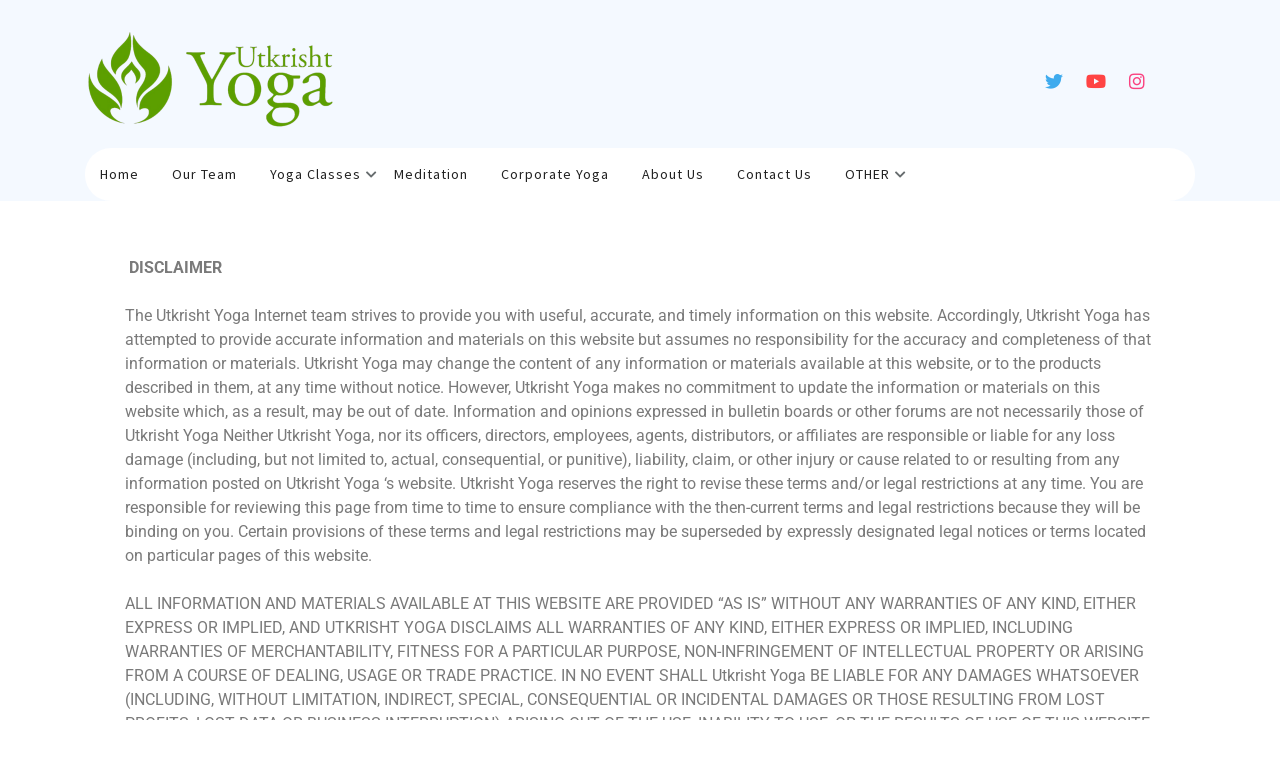

--- FILE ---
content_type: text/html; charset=UTF-8
request_url: https://utkrishtyoga.com/disclaimer/
body_size: 17882
content:
<!DOCTYPE html>
<html lang="en-US" class="no-js no-svg">
<head>
	<meta charset="UTF-8">
	<meta name="viewport" content="width=device-width, initial-scale=1">
	<title>Disclaimer</title>
<meta name='robots' content='max-image-preview:large' />
	<style>img:is([sizes="auto" i], [sizes^="auto," i]) { contain-intrinsic-size: 3000px 1500px }</style>
	<link rel='dns-prefetch' href='//fonts.googleapis.com' />
<link rel="alternate" type="application/rss+xml" title=" &raquo; Feed" href="https://utkrishtyoga.com/feed/" />
<link rel="alternate" type="application/rss+xml" title=" &raquo; Comments Feed" href="https://utkrishtyoga.com/comments/feed/" />
<script type="text/javascript">
/* <![CDATA[ */
window._wpemojiSettings = {"baseUrl":"https:\/\/s.w.org\/images\/core\/emoji\/16.0.1\/72x72\/","ext":".png","svgUrl":"https:\/\/s.w.org\/images\/core\/emoji\/16.0.1\/svg\/","svgExt":".svg","source":{"concatemoji":"https:\/\/utkrishtyoga.com\/wp-includes\/js\/wp-emoji-release.min.js?ver=6.8.3"}};
/*! This file is auto-generated */
!function(s,n){var o,i,e;function c(e){try{var t={supportTests:e,timestamp:(new Date).valueOf()};sessionStorage.setItem(o,JSON.stringify(t))}catch(e){}}function p(e,t,n){e.clearRect(0,0,e.canvas.width,e.canvas.height),e.fillText(t,0,0);var t=new Uint32Array(e.getImageData(0,0,e.canvas.width,e.canvas.height).data),a=(e.clearRect(0,0,e.canvas.width,e.canvas.height),e.fillText(n,0,0),new Uint32Array(e.getImageData(0,0,e.canvas.width,e.canvas.height).data));return t.every(function(e,t){return e===a[t]})}function u(e,t){e.clearRect(0,0,e.canvas.width,e.canvas.height),e.fillText(t,0,0);for(var n=e.getImageData(16,16,1,1),a=0;a<n.data.length;a++)if(0!==n.data[a])return!1;return!0}function f(e,t,n,a){switch(t){case"flag":return n(e,"\ud83c\udff3\ufe0f\u200d\u26a7\ufe0f","\ud83c\udff3\ufe0f\u200b\u26a7\ufe0f")?!1:!n(e,"\ud83c\udde8\ud83c\uddf6","\ud83c\udde8\u200b\ud83c\uddf6")&&!n(e,"\ud83c\udff4\udb40\udc67\udb40\udc62\udb40\udc65\udb40\udc6e\udb40\udc67\udb40\udc7f","\ud83c\udff4\u200b\udb40\udc67\u200b\udb40\udc62\u200b\udb40\udc65\u200b\udb40\udc6e\u200b\udb40\udc67\u200b\udb40\udc7f");case"emoji":return!a(e,"\ud83e\udedf")}return!1}function g(e,t,n,a){var r="undefined"!=typeof WorkerGlobalScope&&self instanceof WorkerGlobalScope?new OffscreenCanvas(300,150):s.createElement("canvas"),o=r.getContext("2d",{willReadFrequently:!0}),i=(o.textBaseline="top",o.font="600 32px Arial",{});return e.forEach(function(e){i[e]=t(o,e,n,a)}),i}function t(e){var t=s.createElement("script");t.src=e,t.defer=!0,s.head.appendChild(t)}"undefined"!=typeof Promise&&(o="wpEmojiSettingsSupports",i=["flag","emoji"],n.supports={everything:!0,everythingExceptFlag:!0},e=new Promise(function(e){s.addEventListener("DOMContentLoaded",e,{once:!0})}),new Promise(function(t){var n=function(){try{var e=JSON.parse(sessionStorage.getItem(o));if("object"==typeof e&&"number"==typeof e.timestamp&&(new Date).valueOf()<e.timestamp+604800&&"object"==typeof e.supportTests)return e.supportTests}catch(e){}return null}();if(!n){if("undefined"!=typeof Worker&&"undefined"!=typeof OffscreenCanvas&&"undefined"!=typeof URL&&URL.createObjectURL&&"undefined"!=typeof Blob)try{var e="postMessage("+g.toString()+"("+[JSON.stringify(i),f.toString(),p.toString(),u.toString()].join(",")+"));",a=new Blob([e],{type:"text/javascript"}),r=new Worker(URL.createObjectURL(a),{name:"wpTestEmojiSupports"});return void(r.onmessage=function(e){c(n=e.data),r.terminate(),t(n)})}catch(e){}c(n=g(i,f,p,u))}t(n)}).then(function(e){for(var t in e)n.supports[t]=e[t],n.supports.everything=n.supports.everything&&n.supports[t],"flag"!==t&&(n.supports.everythingExceptFlag=n.supports.everythingExceptFlag&&n.supports[t]);n.supports.everythingExceptFlag=n.supports.everythingExceptFlag&&!n.supports.flag,n.DOMReady=!1,n.readyCallback=function(){n.DOMReady=!0}}).then(function(){return e}).then(function(){var e;n.supports.everything||(n.readyCallback(),(e=n.source||{}).concatemoji?t(e.concatemoji):e.wpemoji&&e.twemoji&&(t(e.twemoji),t(e.wpemoji)))}))}((window,document),window._wpemojiSettings);
/* ]]> */
</script>

<style id='wp-emoji-styles-inline-css' type='text/css'>

	img.wp-smiley, img.emoji {
		display: inline !important;
		border: none !important;
		box-shadow: none !important;
		height: 1em !important;
		width: 1em !important;
		margin: 0 0.07em !important;
		vertical-align: -0.1em !important;
		background: none !important;
		padding: 0 !important;
	}
</style>
<style id='classic-theme-styles-inline-css' type='text/css'>
/*! This file is auto-generated */
.wp-block-button__link{color:#fff;background-color:#32373c;border-radius:9999px;box-shadow:none;text-decoration:none;padding:calc(.667em + 2px) calc(1.333em + 2px);font-size:1.125em}.wp-block-file__button{background:#32373c;color:#fff;text-decoration:none}
</style>
<style id='global-styles-inline-css' type='text/css'>
:root{--wp--preset--aspect-ratio--square: 1;--wp--preset--aspect-ratio--4-3: 4/3;--wp--preset--aspect-ratio--3-4: 3/4;--wp--preset--aspect-ratio--3-2: 3/2;--wp--preset--aspect-ratio--2-3: 2/3;--wp--preset--aspect-ratio--16-9: 16/9;--wp--preset--aspect-ratio--9-16: 9/16;--wp--preset--color--black: #000000;--wp--preset--color--cyan-bluish-gray: #abb8c3;--wp--preset--color--white: #ffffff;--wp--preset--color--pale-pink: #f78da7;--wp--preset--color--vivid-red: #cf2e2e;--wp--preset--color--luminous-vivid-orange: #ff6900;--wp--preset--color--luminous-vivid-amber: #fcb900;--wp--preset--color--light-green-cyan: #7bdcb5;--wp--preset--color--vivid-green-cyan: #00d084;--wp--preset--color--pale-cyan-blue: #8ed1fc;--wp--preset--color--vivid-cyan-blue: #0693e3;--wp--preset--color--vivid-purple: #9b51e0;--wp--preset--gradient--vivid-cyan-blue-to-vivid-purple: linear-gradient(135deg,rgb(6,147,227) 0%,rgb(155,81,224) 100%);--wp--preset--gradient--light-green-cyan-to-vivid-green-cyan: linear-gradient(135deg,rgb(122,220,180) 0%,rgb(0,208,130) 100%);--wp--preset--gradient--luminous-vivid-amber-to-luminous-vivid-orange: linear-gradient(135deg,rgb(252,185,0) 0%,rgb(255,105,0) 100%);--wp--preset--gradient--luminous-vivid-orange-to-vivid-red: linear-gradient(135deg,rgb(255,105,0) 0%,rgb(207,46,46) 100%);--wp--preset--gradient--very-light-gray-to-cyan-bluish-gray: linear-gradient(135deg,rgb(238,238,238) 0%,rgb(169,184,195) 100%);--wp--preset--gradient--cool-to-warm-spectrum: linear-gradient(135deg,rgb(74,234,220) 0%,rgb(151,120,209) 20%,rgb(207,42,186) 40%,rgb(238,44,130) 60%,rgb(251,105,98) 80%,rgb(254,248,76) 100%);--wp--preset--gradient--blush-light-purple: linear-gradient(135deg,rgb(255,206,236) 0%,rgb(152,150,240) 100%);--wp--preset--gradient--blush-bordeaux: linear-gradient(135deg,rgb(254,205,165) 0%,rgb(254,45,45) 50%,rgb(107,0,62) 100%);--wp--preset--gradient--luminous-dusk: linear-gradient(135deg,rgb(255,203,112) 0%,rgb(199,81,192) 50%,rgb(65,88,208) 100%);--wp--preset--gradient--pale-ocean: linear-gradient(135deg,rgb(255,245,203) 0%,rgb(182,227,212) 50%,rgb(51,167,181) 100%);--wp--preset--gradient--electric-grass: linear-gradient(135deg,rgb(202,248,128) 0%,rgb(113,206,126) 100%);--wp--preset--gradient--midnight: linear-gradient(135deg,rgb(2,3,129) 0%,rgb(40,116,252) 100%);--wp--preset--font-size--small: 13px;--wp--preset--font-size--medium: 20px;--wp--preset--font-size--large: 36px;--wp--preset--font-size--x-large: 42px;--wp--preset--spacing--20: 0.44rem;--wp--preset--spacing--30: 0.67rem;--wp--preset--spacing--40: 1rem;--wp--preset--spacing--50: 1.5rem;--wp--preset--spacing--60: 2.25rem;--wp--preset--spacing--70: 3.38rem;--wp--preset--spacing--80: 5.06rem;--wp--preset--shadow--natural: 6px 6px 9px rgba(0, 0, 0, 0.2);--wp--preset--shadow--deep: 12px 12px 50px rgba(0, 0, 0, 0.4);--wp--preset--shadow--sharp: 6px 6px 0px rgba(0, 0, 0, 0.2);--wp--preset--shadow--outlined: 6px 6px 0px -3px rgb(255, 255, 255), 6px 6px rgb(0, 0, 0);--wp--preset--shadow--crisp: 6px 6px 0px rgb(0, 0, 0);}:where(.is-layout-flex){gap: 0.5em;}:where(.is-layout-grid){gap: 0.5em;}body .is-layout-flex{display: flex;}.is-layout-flex{flex-wrap: wrap;align-items: center;}.is-layout-flex > :is(*, div){margin: 0;}body .is-layout-grid{display: grid;}.is-layout-grid > :is(*, div){margin: 0;}:where(.wp-block-columns.is-layout-flex){gap: 2em;}:where(.wp-block-columns.is-layout-grid){gap: 2em;}:where(.wp-block-post-template.is-layout-flex){gap: 1.25em;}:where(.wp-block-post-template.is-layout-grid){gap: 1.25em;}.has-black-color{color: var(--wp--preset--color--black) !important;}.has-cyan-bluish-gray-color{color: var(--wp--preset--color--cyan-bluish-gray) !important;}.has-white-color{color: var(--wp--preset--color--white) !important;}.has-pale-pink-color{color: var(--wp--preset--color--pale-pink) !important;}.has-vivid-red-color{color: var(--wp--preset--color--vivid-red) !important;}.has-luminous-vivid-orange-color{color: var(--wp--preset--color--luminous-vivid-orange) !important;}.has-luminous-vivid-amber-color{color: var(--wp--preset--color--luminous-vivid-amber) !important;}.has-light-green-cyan-color{color: var(--wp--preset--color--light-green-cyan) !important;}.has-vivid-green-cyan-color{color: var(--wp--preset--color--vivid-green-cyan) !important;}.has-pale-cyan-blue-color{color: var(--wp--preset--color--pale-cyan-blue) !important;}.has-vivid-cyan-blue-color{color: var(--wp--preset--color--vivid-cyan-blue) !important;}.has-vivid-purple-color{color: var(--wp--preset--color--vivid-purple) !important;}.has-black-background-color{background-color: var(--wp--preset--color--black) !important;}.has-cyan-bluish-gray-background-color{background-color: var(--wp--preset--color--cyan-bluish-gray) !important;}.has-white-background-color{background-color: var(--wp--preset--color--white) !important;}.has-pale-pink-background-color{background-color: var(--wp--preset--color--pale-pink) !important;}.has-vivid-red-background-color{background-color: var(--wp--preset--color--vivid-red) !important;}.has-luminous-vivid-orange-background-color{background-color: var(--wp--preset--color--luminous-vivid-orange) !important;}.has-luminous-vivid-amber-background-color{background-color: var(--wp--preset--color--luminous-vivid-amber) !important;}.has-light-green-cyan-background-color{background-color: var(--wp--preset--color--light-green-cyan) !important;}.has-vivid-green-cyan-background-color{background-color: var(--wp--preset--color--vivid-green-cyan) !important;}.has-pale-cyan-blue-background-color{background-color: var(--wp--preset--color--pale-cyan-blue) !important;}.has-vivid-cyan-blue-background-color{background-color: var(--wp--preset--color--vivid-cyan-blue) !important;}.has-vivid-purple-background-color{background-color: var(--wp--preset--color--vivid-purple) !important;}.has-black-border-color{border-color: var(--wp--preset--color--black) !important;}.has-cyan-bluish-gray-border-color{border-color: var(--wp--preset--color--cyan-bluish-gray) !important;}.has-white-border-color{border-color: var(--wp--preset--color--white) !important;}.has-pale-pink-border-color{border-color: var(--wp--preset--color--pale-pink) !important;}.has-vivid-red-border-color{border-color: var(--wp--preset--color--vivid-red) !important;}.has-luminous-vivid-orange-border-color{border-color: var(--wp--preset--color--luminous-vivid-orange) !important;}.has-luminous-vivid-amber-border-color{border-color: var(--wp--preset--color--luminous-vivid-amber) !important;}.has-light-green-cyan-border-color{border-color: var(--wp--preset--color--light-green-cyan) !important;}.has-vivid-green-cyan-border-color{border-color: var(--wp--preset--color--vivid-green-cyan) !important;}.has-pale-cyan-blue-border-color{border-color: var(--wp--preset--color--pale-cyan-blue) !important;}.has-vivid-cyan-blue-border-color{border-color: var(--wp--preset--color--vivid-cyan-blue) !important;}.has-vivid-purple-border-color{border-color: var(--wp--preset--color--vivid-purple) !important;}.has-vivid-cyan-blue-to-vivid-purple-gradient-background{background: var(--wp--preset--gradient--vivid-cyan-blue-to-vivid-purple) !important;}.has-light-green-cyan-to-vivid-green-cyan-gradient-background{background: var(--wp--preset--gradient--light-green-cyan-to-vivid-green-cyan) !important;}.has-luminous-vivid-amber-to-luminous-vivid-orange-gradient-background{background: var(--wp--preset--gradient--luminous-vivid-amber-to-luminous-vivid-orange) !important;}.has-luminous-vivid-orange-to-vivid-red-gradient-background{background: var(--wp--preset--gradient--luminous-vivid-orange-to-vivid-red) !important;}.has-very-light-gray-to-cyan-bluish-gray-gradient-background{background: var(--wp--preset--gradient--very-light-gray-to-cyan-bluish-gray) !important;}.has-cool-to-warm-spectrum-gradient-background{background: var(--wp--preset--gradient--cool-to-warm-spectrum) !important;}.has-blush-light-purple-gradient-background{background: var(--wp--preset--gradient--blush-light-purple) !important;}.has-blush-bordeaux-gradient-background{background: var(--wp--preset--gradient--blush-bordeaux) !important;}.has-luminous-dusk-gradient-background{background: var(--wp--preset--gradient--luminous-dusk) !important;}.has-pale-ocean-gradient-background{background: var(--wp--preset--gradient--pale-ocean) !important;}.has-electric-grass-gradient-background{background: var(--wp--preset--gradient--electric-grass) !important;}.has-midnight-gradient-background{background: var(--wp--preset--gradient--midnight) !important;}.has-small-font-size{font-size: var(--wp--preset--font-size--small) !important;}.has-medium-font-size{font-size: var(--wp--preset--font-size--medium) !important;}.has-large-font-size{font-size: var(--wp--preset--font-size--large) !important;}.has-x-large-font-size{font-size: var(--wp--preset--font-size--x-large) !important;}
:where(.wp-block-columns.is-layout-flex){gap: 2em;}:where(.wp-block-columns.is-layout-grid){gap: 2em;}
:root :where(.wp-block-pullquote){font-size: 1.5em;line-height: 1.6;}
:where(.wp-block-post-template.is-layout-flex){gap: 1.25em;}:where(.wp-block-post-template.is-layout-grid){gap: 1.25em;}
:where(.wp-block-term-template.is-layout-flex){gap: 1.25em;}:where(.wp-block-term-template.is-layout-grid){gap: 1.25em;}
</style>
<link rel='stylesheet' id='woocommerce-layout-css' href='https://utkrishtyoga.com/wp-content/plugins/woocommerce/assets/css/woocommerce-layout.css?ver=10.4.3' type='text/css' media='all' />
<link rel='stylesheet' id='woocommerce-smallscreen-css' href='https://utkrishtyoga.com/wp-content/plugins/woocommerce/assets/css/woocommerce-smallscreen.css?ver=10.4.3' type='text/css' media='only screen and (max-width: 768px)' />
<link rel='stylesheet' id='woocommerce-general-css' href='https://utkrishtyoga.com/wp-content/plugins/woocommerce/assets/css/woocommerce.css?ver=10.4.3' type='text/css' media='all' />
<style id='woocommerce-inline-inline-css' type='text/css'>
.woocommerce form .form-row .required { visibility: visible; }
</style>
<link rel='stylesheet' id='organic-farm-source-sans-css' href='//fonts.googleapis.com/css?family=Lato%3A400%2C700%2C400italic%2C700italic&#038;ver=6.8.3' type='text/css' media='all' />
<link rel='stylesheet' id='organic-farm-source-body-css' href='//fonts.googleapis.com/css?family=Source+Sans+Pro%3A400%2C300%2C400italic%2C700%2C600&#038;ver=6.8.3' type='text/css' media='all' />
<link rel='stylesheet' id='organic-farm-fonts-css' href='//fonts.googleapis.com/css?family=Source%20Sans%20Pro%3Aital%2Cwght%400%2C200%3B0%2C300%3B0%2C400%3B0%2C600%3B0%2C700%3B0%2C900%3B1%2C200%3B1%2C300%3B1%2C400%3B1%2C600%3B1%2C700%3B1%2C900%7CRaleway%3Aital%2Cwght%400%2C100%3B0%2C200%3B0%2C300%3B0%2C400%3B0%2C500%3B0%2C600%3B0%2C700%3B0%2C800%3B0%2C900%3B1%2C100%3B1%2C200%3B1%2C300%3B1%2C400%3B1%2C500%3B1%2C600%3B1%2C700%3B1%2C800%3B1%2C900' type='text/css' media='all' />
<link rel='stylesheet' id='bootstrap-style-css' href='https://utkrishtyoga.com/wp-content/themes/organic-farm/assets/css/bootstrap.css?ver=6.8.3' type='text/css' media='all' />
<link rel='stylesheet' id='organic-farm-style-css' href='https://utkrishtyoga.com/wp-content/themes/organic-farm/style.css?ver=6.8.3' type='text/css' media='all' />
<style id='organic-farm-style-inline-css' type='text/css'>
.menu_header.fixed {position: static;}.custom-logo-link img{max-height: 100px;}body{max-width: 100%;}.scroll-top button{}nav#top_gb_menu ul li a{text-transform: capitalize ; font-size: 14px;}.carousel-caption{text-align:left;  right: 50%; left: 15%;}button,input[type="button"],input[type="submit"],.woocommerce #respond input#submit, .woocommerce a.button, .woocommerce button.button, .woocommerce input.button,.woocommerce #respond input#submit.alt, .woocommerce a.button.alt, .woocommerce button.button.alt, .woocommerce input.button.alt,button.search-submit,a.added_to_cart.wc-forward,.site-footer .search-form .search-submit,#sidebar input[type="search"], input[type="search"], .prev.page-numbers, .next.page-numbers,.quote-btn{border-radius: 30px;}.home-btn a{border-radius: 30px;}

		.header-image, .woocommerce-page .single-post-image  {
			background-image:url('https://utkrishtyoga.com/wp-content/themes/organic-farm/assets/images/header-img.png');
			background-position: top;
			background-size:cover!important;
			background-repeat:no-repeat!important;
		}
		
</style>
<link rel='stylesheet' id='font-awesome-style-css' href='https://utkrishtyoga.com/wp-content/themes/organic-farm/assets/css/fontawesome-all.css?ver=6.8.3' type='text/css' media='all' />
<link rel='stylesheet' id='organic-farm-block-style-css' href='https://utkrishtyoga.com/wp-content/themes/organic-farm/assets/css/blocks.css?ver=6.8.3' type='text/css' media='all' />
<link rel='stylesheet' id='elementor-icons-css' href='https://utkrishtyoga.com/wp-content/plugins/elementor/assets/lib/eicons/css/elementor-icons.min.css?ver=5.44.0' type='text/css' media='all' />
<link rel='stylesheet' id='elementor-frontend-css' href='https://utkrishtyoga.com/wp-content/plugins/elementor/assets/css/frontend.min.css?ver=3.33.4' type='text/css' media='all' />
<link rel='stylesheet' id='elementor-post-15493-css' href='https://utkrishtyoga.com/wp-content/uploads/elementor/css/post-15493.css?ver=1767414153' type='text/css' media='all' />
<link rel='stylesheet' id='elementor-post-16929-css' href='https://utkrishtyoga.com/wp-content/uploads/elementor/css/post-16929.css?ver=1767419878' type='text/css' media='all' />
<link rel='stylesheet' id='elementor-gf-local-roboto-css' href='http://utkrishtyoga.com/wp-content/uploads/elementor/google-fonts/css/roboto.css?ver=1742243535' type='text/css' media='all' />
<link rel='stylesheet' id='elementor-gf-local-robotoslab-css' href='http://utkrishtyoga.com/wp-content/uploads/elementor/google-fonts/css/robotoslab.css?ver=1742243540' type='text/css' media='all' />
<script type="text/javascript" src="https://utkrishtyoga.com/wp-includes/js/jquery/jquery.min.js?ver=3.7.1" id="jquery-core-js"></script>
<script type="text/javascript" src="https://utkrishtyoga.com/wp-includes/js/jquery/jquery-migrate.min.js?ver=3.4.1" id="jquery-migrate-js"></script>
<script type="text/javascript" src="https://utkrishtyoga.com/wp-content/plugins/woocommerce/assets/js/jquery-blockui/jquery.blockUI.min.js?ver=2.7.0-wc.10.4.3" id="wc-jquery-blockui-js" defer="defer" data-wp-strategy="defer"></script>
<script type="text/javascript" id="wc-add-to-cart-js-extra">
/* <![CDATA[ */
var wc_add_to_cart_params = {"ajax_url":"\/wp-admin\/admin-ajax.php","wc_ajax_url":"\/?wc-ajax=%%endpoint%%","i18n_view_cart":"View cart","cart_url":"https:\/\/utkrishtyoga.com","is_cart":"","cart_redirect_after_add":"no"};
/* ]]> */
</script>
<script type="text/javascript" src="https://utkrishtyoga.com/wp-content/plugins/woocommerce/assets/js/frontend/add-to-cart.min.js?ver=10.4.3" id="wc-add-to-cart-js" defer="defer" data-wp-strategy="defer"></script>
<script type="text/javascript" src="https://utkrishtyoga.com/wp-content/plugins/woocommerce/assets/js/js-cookie/js.cookie.min.js?ver=2.1.4-wc.10.4.3" id="wc-js-cookie-js" defer="defer" data-wp-strategy="defer"></script>
<script type="text/javascript" id="woocommerce-js-extra">
/* <![CDATA[ */
var woocommerce_params = {"ajax_url":"\/wp-admin\/admin-ajax.php","wc_ajax_url":"\/?wc-ajax=%%endpoint%%","i18n_password_show":"Show password","i18n_password_hide":"Hide password"};
/* ]]> */
</script>
<script type="text/javascript" src="https://utkrishtyoga.com/wp-content/plugins/woocommerce/assets/js/frontend/woocommerce.min.js?ver=10.4.3" id="woocommerce-js" defer="defer" data-wp-strategy="defer"></script>
<script type="text/javascript" src="https://utkrishtyoga.com/wp-content/themes/organic-farm/assets/js/organic-farm-custom.js?ver=1" id="organic-farm-custom-js-js"></script>
<script type="text/javascript" src="https://utkrishtyoga.com/wp-content/themes/organic-farm/assets/js/navigation-focus.js?ver=1" id="organic-farm-navigation-focus-js"></script>
<script type="text/javascript" src="https://utkrishtyoga.com/wp-content/themes/organic-farm/assets/js/bootstrap.js?ver=1" id="bootstrap.js-js"></script>
<link rel="https://api.w.org/" href="https://utkrishtyoga.com/wp-json/" /><link rel="alternate" title="JSON" type="application/json" href="https://utkrishtyoga.com/wp-json/wp/v2/pages/16929" /><link rel="EditURI" type="application/rsd+xml" title="RSD" href="https://utkrishtyoga.com/xmlrpc.php?rsd" />
<link rel="canonical" href="https://utkrishtyoga.com/disclaimer/" />
<link rel='shortlink' href='https://utkrishtyoga.com/?p=16929' />
<link rel="alternate" title="oEmbed (JSON)" type="application/json+oembed" href="https://utkrishtyoga.com/wp-json/oembed/1.0/embed?url=https%3A%2F%2Futkrishtyoga.com%2Fdisclaimer%2F" />
<link rel="alternate" title="oEmbed (XML)" type="text/xml+oembed" href="https://utkrishtyoga.com/wp-json/oembed/1.0/embed?url=https%3A%2F%2Futkrishtyoga.com%2Fdisclaimer%2F&#038;format=xml" />
	<noscript><style>.woocommerce-product-gallery{ opacity: 1 !important; }</style></noscript>
	<meta name="generator" content="Elementor 3.33.4; features: additional_custom_breakpoints; settings: css_print_method-external, google_font-enabled, font_display-auto">
			<style>
				.e-con.e-parent:nth-of-type(n+4):not(.e-lazyloaded):not(.e-no-lazyload),
				.e-con.e-parent:nth-of-type(n+4):not(.e-lazyloaded):not(.e-no-lazyload) * {
					background-image: none !important;
				}
				@media screen and (max-height: 1024px) {
					.e-con.e-parent:nth-of-type(n+3):not(.e-lazyloaded):not(.e-no-lazyload),
					.e-con.e-parent:nth-of-type(n+3):not(.e-lazyloaded):not(.e-no-lazyload) * {
						background-image: none !important;
					}
				}
				@media screen and (max-height: 640px) {
					.e-con.e-parent:nth-of-type(n+2):not(.e-lazyloaded):not(.e-no-lazyload),
					.e-con.e-parent:nth-of-type(n+2):not(.e-lazyloaded):not(.e-no-lazyload) * {
						background-image: none !important;
					}
				}
			</style>
			<style id="yellow-pencil">
/*
	The following CSS codes are created by the YellowPencil plugin.
	https://yellowpencil.waspthemes.com/
*/
.navbar-header a img{top:-29px;}.ovatheme_container_wide .wrapper .helix_header_v1 .container .row .default_menu .navbar .container-fluid .navbar-header a img{bottom:auto !important;}
</style></head>

<body class="wp-singular page-template page-template-elementor_header_footer page page-id-16929 wp-custom-logo wp-embed-responsive wp-theme-organic-farm theme-organic-farm do-etfw woocommerce-no-js non-logged-in has-header-image page-two-column elementor-default elementor-template-full-width elementor-kit-15493 elementor-page elementor-page-16929">

	<a class="skip-link screen-reader-text" href="#content">Skip to content</a>
		<div id="page" class="site">
		<div id="header" class="pt-3">
			<div class="container">
				<div class="wrap_figure">
					<div class="top_header py-3">
						<div class="row">
							<div class="col-lg-4 col-md-12 box-center">
								<div class="logo mb-lg-0 mb-md-3 mb-3 text-center text-lg-left">
							        					            		<a href="https://utkrishtyoga.com/" class="custom-logo-link" rel="home"><img fetchpriority="high" width="500" height="200" src="https://utkrishtyoga.com/wp-content/uploads/2022/05/cropped-Yoga-3-e1653903248205.png" class="custom-logo" alt="" decoding="async" srcset="https://utkrishtyoga.com/wp-content/uploads/2022/05/cropped-Yoga-3-e1653903248205.png 500w, https://utkrishtyoga.com/wp-content/uploads/2022/05/cropped-Yoga-3-e1653903248205-300x120.png 300w" sizes="(max-width: 500px) 100vw, 500px" /></a>						            					              								                
						                							    </div>
							</div>
							
							<div class="col-lg-3 col-md-5 box-center col-6">								
															</div>
							<div class="col-lg-3 col-md-4 box-center col-6">
															</div>							
							<div class="col-lg-2 col-md-3 box-center">
															  		  							
									<div class="links my-2 text-center text-lg-left text-md-left">
																	            <a target="_blank" href="https://www.linkedin.com/in/utkrisht-yoga-062755207">
							              <i class="fab fa-twitter"></i>
							            </a>
							          							          							          							            <a target="_blank" href="#">
							              <i class="fab fa-youtube"></i>
							            </a>
							          							          							            <a target="_blank" href="https://instagram.com/utkrishtyoga_official?igshid=YmMyMTA2M2Y=">
							              <i class="fab fa-instagram"></i>
							            </a>
							          									</div>
															</div>
						</div>
					</div>
					<div class="menu_header">
						<div class="row">
							<div class="col-lg-10 col-md-9 col-4">
									<div class="toggle-menu gb_menu ">
										<button onclick="organic_farm_gb_Menu_open()" class="gb_toggle mb-2 mb-md-0"><i class="fas fa-ellipsis-h"></i><p class="mb-0">Menu</p></button>
									</div>
				   				
<div id="gb_responsive" class="nav side_gb_nav">
	<nav id="top_gb_menu" class="gb_nav_menu" role="navigation" aria-label="Menu">
		<div class="gb_navigation clearfix"><ul id="menu-primary-menu" class="clearfix mobile_nav my-2 px-0"><li id="menu-item-16188" class="menu-item menu-item-type-post_type menu-item-object-page menu-item-home menu-item-16188"><a href="https://utkrishtyoga.com/">Home</a></li>
<li id="menu-item-15246" class="menu-item menu-item-type-post_type menu-item-object-page menu-item-15246"><a href="https://utkrishtyoga.com/trainer/">Our Team</a></li>
<li id="menu-item-15977" class="menu-item menu-item-type-custom menu-item-object-custom menu-item-has-children menu-item-15977"><a href="#">Yoga Classes</a>
<ul class="sub-menu">
	<li id="menu-item-16155" class="menu-item menu-item-type-post_type menu-item-object-page menu-item-16155"><a href="https://utkrishtyoga.com/yoga-for-health-happiness/">Yoga For Health &#038; Happiness</a></li>
	<li id="menu-item-16158" class="menu-item menu-item-type-post_type menu-item-object-page menu-item-16158"><a href="https://utkrishtyoga.com/yoga-for-stress-anxiety/">Yoga For Stress &#038; Anxiety</a></li>
	<li id="menu-item-16159" class="menu-item menu-item-type-post_type menu-item-object-page menu-item-16159"><a href="https://utkrishtyoga.com/yoga-for-strength-flexibility/">Yoga For Strength &#038; Flexibility</a></li>
	<li id="menu-item-16161" class="menu-item menu-item-type-post_type menu-item-object-page menu-item-16161"><a href="https://utkrishtyoga.com/yoga-for-weight-loss/">Yoga For Weight Loss</a></li>
	<li id="menu-item-16162" class="menu-item menu-item-type-post_type menu-item-object-page menu-item-16162"><a href="https://utkrishtyoga.com/yoga-for-pcos-pcod/">Yoga For PCOS / PCOD</a></li>
	<li id="menu-item-16761" class="menu-item menu-item-type-post_type menu-item-object-page menu-item-16761"><a href="https://utkrishtyoga.com/miniature-therapy-meditation/">Miniature Therapy/Meditation</a></li>
</ul>
</li>
<li id="menu-item-16760" class="menu-item menu-item-type-post_type menu-item-object-page menu-item-16760"><a href="https://utkrishtyoga.com/utkrisht-meditation-classes/">Meditation</a></li>
<li id="menu-item-16763" class="menu-item menu-item-type-post_type menu-item-object-page menu-item-16763"><a href="https://utkrishtyoga.com/corporate-yoga/">Corporate Yoga</a></li>
<li id="menu-item-16197" class="menu-item menu-item-type-post_type menu-item-object-page menu-item-16197"><a href="https://utkrishtyoga.com/about-us-2/">About Us</a></li>
<li id="menu-item-16757" class="menu-item menu-item-type-post_type menu-item-object-page menu-item-16757"><a href="https://utkrishtyoga.com/contact-us/">Contact Us</a></li>
<li id="menu-item-16766" class="menu-item menu-item-type-custom menu-item-object-custom menu-item-has-children menu-item-16766"><a href="#">OTHER</a>
<ul class="sub-menu">
	<li id="menu-item-16423" class="menu-item menu-item-type-post_type menu-item-object-page menu-item-16423"><a href="https://utkrishtyoga.com/gallery/">Gallery</a></li>
	<li id="menu-item-16758" class="menu-item menu-item-type-post_type menu-item-object-page menu-item-16758"><a href="https://utkrishtyoga.com/blog/">Blog</a></li>
</ul>
</li>
</ul></div>		<a href="javascript:void(0)" class="closebtn gb_menu" onclick="organic_farm_gb_Menu_close()">x<span class="screen-reader-text">Close Menu</span></a>
	</nav>
</div>							</div>
							<div class="col-lg-2 col-md-3 col-8">
								<div class="quote-btn text-center">
																	</div>
							</div>
						</div>
					</div>
				</div>
			</div>
		</div>
	</div>
		<div data-elementor-type="wp-page" data-elementor-id="16929" class="elementor elementor-16929">
						<section class="elementor-section elementor-top-section elementor-element elementor-element-8cc15e7 elementor-section-boxed elementor-section-height-default elementor-section-height-default" data-id="8cc15e7" data-element_type="section">
						<div class="elementor-container elementor-column-gap-default">
					<div class="elementor-column elementor-col-100 elementor-top-column elementor-element elementor-element-a194652" data-id="a194652" data-element_type="column">
			<div class="elementor-widget-wrap elementor-element-populated">
						<div class="elementor-element elementor-element-e1a48c0 elementor-widget elementor-widget-text-editor" data-id="e1a48c0" data-element_type="widget" data-widget_type="text-editor.default">
				<div class="elementor-widget-container">
									<p><strong> DISCLAIMER</strong> <br /><br />The Utkrisht Yoga Internet team strives to provide you with useful, accurate, and timely information on this website. Accordingly, Utkrisht Yoga has attempted to provide accurate information and materials on this website but assumes no responsibility for the accuracy and completeness of that information or materials. Utkrisht Yoga may change the content of any information or materials available at this website, or to the products described in them, at any time without notice. However, Utkrisht Yoga makes no commitment to update the information or materials on this website which, as a result, may be out of date. Information and opinions expressed in bulletin boards or other forums are not necessarily those of Utkrisht Yoga Neither Utkrisht Yoga, nor its officers, directors, employees, agents, distributors, or affiliates are responsible or liable for any loss damage (including, but not limited to, actual, consequential, or punitive), liability, claim, or other injury or cause related to or resulting from any information posted on Utkrisht Yoga &#8216;s website. Utkrisht Yoga reserves the right to revise these terms and/or legal restrictions at any time. You are responsible for reviewing this page from time to time to ensure compliance with the then-current terms and legal restrictions because they will be binding on you. Certain provisions of these terms and legal restrictions may be superseded by expressly designated legal notices or terms located on particular pages of this website. <br /><br />ALL INFORMATION AND MATERIALS AVAILABLE AT THIS WEBSITE ARE PROVIDED &#8220;AS IS&#8221; WITHOUT ANY WARRANTIES OF ANY KIND, EITHER EXPRESS OR IMPLIED, AND UTKRISHT YOGA DISCLAIMS ALL WARRANTIES OF ANY KIND, EITHER EXPRESS OR IMPLIED, INCLUDING WARRANTIES OF MERCHANTABILITY, FITNESS FOR A PARTICULAR PURPOSE, NON-INFRINGEMENT OF INTELLECTUAL PROPERTY OR ARISING FROM A COURSE OF DEALING, USAGE OR TRADE PRACTICE. IN NO EVENT SHALL Utkrisht Yoga BE LIABLE FOR ANY DAMAGES WHATSOEVER (INCLUDING, WITHOUT LIMITATION, INDIRECT, SPECIAL, CONSEQUENTIAL OR INCIDENTAL DAMAGES OR THOSE RESULTING FROM LOST PROFITS, LOST DATA OR BUSINESS INTERRUPTION) ARISING OUT OF THE USE, INABILITY TO USE, OR THE RESULTS OF USE OF THIS WEBSITE, ANY WEBSITES LINKED TO THIS WEBSITE, OR THE MATERIALS OR INFORMATION CONTAINED AT ANY OR ALL SUCH WEBSITES, WHETHER BASED ON WARRANTY, CONTRACT, TORT OR ANY OTHER LEGAL THEORY AND WHETHER OR NOT ADVISED OF THE POSSIBILITY OF SUCH DAMAGES. IF YOUR USE OF THE MATERIALS OR INFORMATION ON THIS WEBSITE RESULTS IN THE NEED FOR SERVICING, REPAIR OR CORRECTION OF EQUIPMENT OR DATA, YOU ASSUME ALL COSTS THEREOF. <br /><br /><br />TERMINATION OF USE <br /><br />Utkrisht Yoga may, in its sole discretion, terminate or suspend your access to all or part of the Utkrisht Yoga website, including, but not limited to any bulletin boards on its site, for any reason, including without limitation, breach of this agreement. In the event this agreement is terminated, the restrictions regarding materials appearing on the site and the representations and warranties, indemnities, and limitation of liabilities set forth in this agreement shall survive any such termination.</p><p>GOVERNING LAW; JURISDICTION AND VENUE <br /><br />1. This Agreement shall be governed by and construed in accordance with the laws of the Himachal Pradesh of INDIA. The Himachal Pradesh Shimla courts shall have exclusive jurisdiction and venue over any dispute arising out of or relating to this Agreement, and each party hereby consents to the jurisdiction and venue of such courts. All disputes are subject to Shimla jurisdiction only.</p><p>GENERAL PROVISIONS <br /><br />If any provision of this agreement is deemed void, unlawful or otherwise unenforceable for any reason, that provision shall be severed from this agreement and the remaining provisions of this agreement shall remain in force. This contains the entire agreement between you and Utkrisht Yoga concerning your use of the site, and the agreement shall not be modified, except in writing, signed by both parties. If you have questions regarding Utkrisht Yoga &#8216;s Terms and Conditions, please email: (utkrishtyoga@gmail.com) or read the Privacy Policy.</p><p><br /><br /><br /><br /><br /></p>								</div>
				</div>
					</div>
		</div>
					</div>
		</section>
				</div>
			<footer id="colophon" class="site-footer" role="contentinfo">
		<div class="copyright">
			<div class="container footer-content">
				
			<aside class="widget-area" role="complementary">
      <div class="row">
                  <div class="widget-column footer-widget-1 col-lg-3 col-md-6">
            <aside id="block-50" class="widget widget_block py-3"><br>
<h3 style="color:white">
	Contact Us<br>
</h3>
<p style="color:white">	<b style="color:white">Address :</b>Malyana Shimla, Himachal Pradesh India<br>
	<b>Call Us : 7018312046, 8219841497</b></p>
<p style="color:white">Email Id : utkrishtyoga@gmail.com</p></aside>          </div>
                          <div class="widget-column footer-widget-2 col-lg-3 col-md-6">
            <aside id="block-51" class="widget widget_block py-3"><br>
<h3 style="color:white">
Important Links<br>
</h3>
<ol>
<li><a href="http://utkrishtyoga.com/about-us-2/">About Us</a></li>
<li><a href="http://utkrishtyoga.com/contact-us/">Contact Us</a></li>
<li><a href="http://utkrishtyoga.com/privacy-policy/">Privacy Policy</a></li>
<li><a href="http://utkrishtyoga.com/terms-conditions/">Terms &amp; Conditions </a></li>
<li><a href="http://utkrishtyoga.com/disclaimer/">Disclaimer</a></li>
</ol></aside>          </div>
                          <div class="widget-column footer-widget-3 col-lg-3 col-md-6">
            <aside id="block-52" class="widget widget_block py-3"><br
><h3 style="color:white">
	Gallery<br>
</h3></aside><aside id="block-54" class="widget widget_block widget_media_gallery py-3">
<figure class="wp-block-gallery has-nested-images columns-default is-cropped wp-block-gallery-1 is-layout-flex wp-block-gallery-is-layout-flex">
<figure class="wp-block-image size-large"><img decoding="async" width="2560" height="1707" data-id="16176" src="http://utkrishtyoga.com/wp-content/uploads/2022/06/DSC0123-scaled.jpg" alt="" class="wp-image-16176" srcset="https://utkrishtyoga.com/wp-content/uploads/2022/06/DSC0123-scaled.jpg 2560w, https://utkrishtyoga.com/wp-content/uploads/2022/06/DSC0123-scaled-600x400.jpg 600w, https://utkrishtyoga.com/wp-content/uploads/2022/06/DSC0123-300x200.jpg 300w, https://utkrishtyoga.com/wp-content/uploads/2022/06/DSC0123-1024x683.jpg 1024w, https://utkrishtyoga.com/wp-content/uploads/2022/06/DSC0123-768x512.jpg 768w, https://utkrishtyoga.com/wp-content/uploads/2022/06/DSC0123-1536x1024.jpg 1536w, https://utkrishtyoga.com/wp-content/uploads/2022/06/DSC0123-2048x1365.jpg 2048w, https://utkrishtyoga.com/wp-content/uploads/2022/06/DSC0123-360x240.jpg 360w" sizes="(max-width: 2560px) 100vw, 2560px" /></figure>



<figure class="wp-block-image size-large"><img decoding="async" width="2560" height="1707" data-id="16175" src="http://utkrishtyoga.com/wp-content/uploads/2022/06/DSC0185-scaled.jpg" alt="" class="wp-image-16175" srcset="https://utkrishtyoga.com/wp-content/uploads/2022/06/DSC0185-scaled.jpg 2560w, https://utkrishtyoga.com/wp-content/uploads/2022/06/DSC0185-scaled-600x400.jpg 600w, https://utkrishtyoga.com/wp-content/uploads/2022/06/DSC0185-300x200.jpg 300w, https://utkrishtyoga.com/wp-content/uploads/2022/06/DSC0185-1024x683.jpg 1024w, https://utkrishtyoga.com/wp-content/uploads/2022/06/DSC0185-768x512.jpg 768w, https://utkrishtyoga.com/wp-content/uploads/2022/06/DSC0185-1536x1024.jpg 1536w, https://utkrishtyoga.com/wp-content/uploads/2022/06/DSC0185-2048x1365.jpg 2048w, https://utkrishtyoga.com/wp-content/uploads/2022/06/DSC0185-360x240.jpg 360w" sizes="(max-width: 2560px) 100vw, 2560px" /></figure>



<figure class="wp-block-image size-large"><img loading="lazy" decoding="async" width="853" height="1067" data-id="16170" src="http://utkrishtyoga.com/wp-content/uploads/2022/06/145631909_178987627358417_1248291566274463785_o.jpg" alt="" class="wp-image-16170" srcset="https://utkrishtyoga.com/wp-content/uploads/2022/06/145631909_178987627358417_1248291566274463785_o.jpg 853w, https://utkrishtyoga.com/wp-content/uploads/2022/06/145631909_178987627358417_1248291566274463785_o-600x751.jpg 600w, https://utkrishtyoga.com/wp-content/uploads/2022/06/145631909_178987627358417_1248291566274463785_o-240x300.jpg 240w, https://utkrishtyoga.com/wp-content/uploads/2022/06/145631909_178987627358417_1248291566274463785_o-819x1024.jpg 819w, https://utkrishtyoga.com/wp-content/uploads/2022/06/145631909_178987627358417_1248291566274463785_o-768x961.jpg 768w" sizes="(max-width: 853px) 100vw, 853px" /></figure>



<figure class="wp-block-image size-large"><img loading="lazy" decoding="async" width="2560" height="1707" data-id="16171" src="http://utkrishtyoga.com/wp-content/uploads/2022/06/DSC0136-scaled.jpg" alt="" class="wp-image-16171" srcset="https://utkrishtyoga.com/wp-content/uploads/2022/06/DSC0136-scaled.jpg 2560w, https://utkrishtyoga.com/wp-content/uploads/2022/06/DSC0136-scaled-600x400.jpg 600w, https://utkrishtyoga.com/wp-content/uploads/2022/06/DSC0136-300x200.jpg 300w, https://utkrishtyoga.com/wp-content/uploads/2022/06/DSC0136-1024x683.jpg 1024w, https://utkrishtyoga.com/wp-content/uploads/2022/06/DSC0136-768x512.jpg 768w, https://utkrishtyoga.com/wp-content/uploads/2022/06/DSC0136-1536x1024.jpg 1536w, https://utkrishtyoga.com/wp-content/uploads/2022/06/DSC0136-2048x1365.jpg 2048w, https://utkrishtyoga.com/wp-content/uploads/2022/06/DSC0136-360x240.jpg 360w" sizes="(max-width: 2560px) 100vw, 2560px" /></figure>



<figure class="wp-block-image size-large"><img loading="lazy" decoding="async" width="2560" height="1707" data-id="16172" src="http://utkrishtyoga.com/wp-content/uploads/2022/06/DSC0096-scaled.jpg" alt="" class="wp-image-16172" srcset="https://utkrishtyoga.com/wp-content/uploads/2022/06/DSC0096-scaled.jpg 2560w, https://utkrishtyoga.com/wp-content/uploads/2022/06/DSC0096-scaled-600x400.jpg 600w, https://utkrishtyoga.com/wp-content/uploads/2022/06/DSC0096-300x200.jpg 300w, https://utkrishtyoga.com/wp-content/uploads/2022/06/DSC0096-1024x683.jpg 1024w, https://utkrishtyoga.com/wp-content/uploads/2022/06/DSC0096-768x512.jpg 768w, https://utkrishtyoga.com/wp-content/uploads/2022/06/DSC0096-1536x1024.jpg 1536w, https://utkrishtyoga.com/wp-content/uploads/2022/06/DSC0096-2048x1365.jpg 2048w, https://utkrishtyoga.com/wp-content/uploads/2022/06/DSC0096-360x240.jpg 360w" sizes="(max-width: 2560px) 100vw, 2560px" /></figure>



<figure class="wp-block-image size-large"><img loading="lazy" decoding="async" width="2560" height="1244" data-id="16173" src="http://utkrishtyoga.com/wp-content/uploads/2022/06/20191020_144923-scaled.jpg" alt="" class="wp-image-16173" srcset="https://utkrishtyoga.com/wp-content/uploads/2022/06/20191020_144923-scaled.jpg 2560w, https://utkrishtyoga.com/wp-content/uploads/2022/06/20191020_144923-scaled-600x292.jpg 600w, https://utkrishtyoga.com/wp-content/uploads/2022/06/20191020_144923-300x146.jpg 300w, https://utkrishtyoga.com/wp-content/uploads/2022/06/20191020_144923-1024x498.jpg 1024w, https://utkrishtyoga.com/wp-content/uploads/2022/06/20191020_144923-768x373.jpg 768w, https://utkrishtyoga.com/wp-content/uploads/2022/06/20191020_144923-1536x747.jpg 1536w, https://utkrishtyoga.com/wp-content/uploads/2022/06/20191020_144923-2048x996.jpg 2048w" sizes="(max-width: 2560px) 100vw, 2560px" /></figure>



<figure class="wp-block-image size-large"><img loading="lazy" decoding="async" width="2560" height="1244" data-id="16168" src="http://utkrishtyoga.com/wp-content/uploads/2022/06/20191020_135105-scaled.jpg" alt="" class="wp-image-16168" srcset="https://utkrishtyoga.com/wp-content/uploads/2022/06/20191020_135105-scaled.jpg 2560w, https://utkrishtyoga.com/wp-content/uploads/2022/06/20191020_135105-scaled-600x292.jpg 600w, https://utkrishtyoga.com/wp-content/uploads/2022/06/20191020_135105-300x146.jpg 300w, https://utkrishtyoga.com/wp-content/uploads/2022/06/20191020_135105-1024x498.jpg 1024w, https://utkrishtyoga.com/wp-content/uploads/2022/06/20191020_135105-768x373.jpg 768w, https://utkrishtyoga.com/wp-content/uploads/2022/06/20191020_135105-1536x747.jpg 1536w, https://utkrishtyoga.com/wp-content/uploads/2022/06/20191020_135105-2048x996.jpg 2048w" sizes="(max-width: 2560px) 100vw, 2560px" /></figure>



<figure class="wp-block-image size-large"><img loading="lazy" decoding="async" width="720" height="540" data-id="16167" src="http://utkrishtyoga.com/wp-content/uploads/2022/06/125179379_116410950282752_7644433070283343402_o.jpg" alt="" class="wp-image-16167" srcset="https://utkrishtyoga.com/wp-content/uploads/2022/06/125179379_116410950282752_7644433070283343402_o.jpg 720w, https://utkrishtyoga.com/wp-content/uploads/2022/06/125179379_116410950282752_7644433070283343402_o-600x450.jpg 600w, https://utkrishtyoga.com/wp-content/uploads/2022/06/125179379_116410950282752_7644433070283343402_o-300x225.jpg 300w" sizes="(max-width: 720px) 100vw, 720px" /></figure>



<figure class="wp-block-image size-large"><img loading="lazy" decoding="async" width="2560" height="1707" data-id="16174" src="http://utkrishtyoga.com/wp-content/uploads/2022/06/DSC0149-scaled.jpg" alt="" class="wp-image-16174" srcset="https://utkrishtyoga.com/wp-content/uploads/2022/06/DSC0149-scaled.jpg 2560w, https://utkrishtyoga.com/wp-content/uploads/2022/06/DSC0149-scaled-600x400.jpg 600w, https://utkrishtyoga.com/wp-content/uploads/2022/06/DSC0149-300x200.jpg 300w, https://utkrishtyoga.com/wp-content/uploads/2022/06/DSC0149-1024x683.jpg 1024w, https://utkrishtyoga.com/wp-content/uploads/2022/06/DSC0149-768x512.jpg 768w, https://utkrishtyoga.com/wp-content/uploads/2022/06/DSC0149-1536x1024.jpg 1536w, https://utkrishtyoga.com/wp-content/uploads/2022/06/DSC0149-2048x1365.jpg 2048w, https://utkrishtyoga.com/wp-content/uploads/2022/06/DSC0149-360x240.jpg 360w" sizes="(max-width: 2560px) 100vw, 2560px" /></figure>
</figure>
</aside>          </div>
                          <div class="widget-column footer-widget-4 col-lg-3 col-md-6">
            <aside id="block-55" class="widget widget_block py-3"><br>
<h3 style="color:white">
Social Links<br>
</h3></aside><aside id="block-56" class="widget widget_block py-3">
<ul class="wp-block-social-links is-layout-flex wp-block-social-links-is-layout-flex"><li class="wp-social-link wp-social-link-facebook  wp-block-social-link"><a href="https://www.facebook.com/Yogautkrisht/" class="wp-block-social-link-anchor"><svg width="24" height="24" viewBox="0 0 24 24" version="1.1" xmlns="http://www.w3.org/2000/svg" aria-hidden="true" focusable="false"><path d="M12 2C6.5 2 2 6.5 2 12c0 5 3.7 9.1 8.4 9.9v-7H7.9V12h2.5V9.8c0-2.5 1.5-3.9 3.8-3.9 1.1 0 2.2.2 2.2.2v2.5h-1.3c-1.2 0-1.6.8-1.6 1.6V12h2.8l-.4 2.9h-2.3v7C18.3 21.1 22 17 22 12c0-5.5-4.5-10-10-10z"></path></svg><span class="wp-block-social-link-label screen-reader-text">Facebook</span></a></li>

<li class="wp-social-link wp-social-link-instagram  wp-block-social-link"><a href="https://instagram.com/utkrishtyoga_official?igshid=YmMyMTA2M2Y=" class="wp-block-social-link-anchor"><svg width="24" height="24" viewBox="0 0 24 24" version="1.1" xmlns="http://www.w3.org/2000/svg" aria-hidden="true" focusable="false"><path d="M12,4.622c2.403,0,2.688,0.009,3.637,0.052c0.877,0.04,1.354,0.187,1.671,0.31c0.42,0.163,0.72,0.358,1.035,0.673 c0.315,0.315,0.51,0.615,0.673,1.035c0.123,0.317,0.27,0.794,0.31,1.671c0.043,0.949,0.052,1.234,0.052,3.637 s-0.009,2.688-0.052,3.637c-0.04,0.877-0.187,1.354-0.31,1.671c-0.163,0.42-0.358,0.72-0.673,1.035 c-0.315,0.315-0.615,0.51-1.035,0.673c-0.317,0.123-0.794,0.27-1.671,0.31c-0.949,0.043-1.233,0.052-3.637,0.052 s-2.688-0.009-3.637-0.052c-0.877-0.04-1.354-0.187-1.671-0.31c-0.42-0.163-0.72-0.358-1.035-0.673 c-0.315-0.315-0.51-0.615-0.673-1.035c-0.123-0.317-0.27-0.794-0.31-1.671C4.631,14.688,4.622,14.403,4.622,12 s0.009-2.688,0.052-3.637c0.04-0.877,0.187-1.354,0.31-1.671c0.163-0.42,0.358-0.72,0.673-1.035 c0.315-0.315,0.615-0.51,1.035-0.673c0.317-0.123,0.794-0.27,1.671-0.31C9.312,4.631,9.597,4.622,12,4.622 M12,3 C9.556,3,9.249,3.01,8.289,3.054C7.331,3.098,6.677,3.25,6.105,3.472C5.513,3.702,5.011,4.01,4.511,4.511 c-0.5,0.5-0.808,1.002-1.038,1.594C3.25,6.677,3.098,7.331,3.054,8.289C3.01,9.249,3,9.556,3,12c0,2.444,0.01,2.751,0.054,3.711 c0.044,0.958,0.196,1.612,0.418,2.185c0.23,0.592,0.538,1.094,1.038,1.594c0.5,0.5,1.002,0.808,1.594,1.038 c0.572,0.222,1.227,0.375,2.185,0.418C9.249,20.99,9.556,21,12,21s2.751-0.01,3.711-0.054c0.958-0.044,1.612-0.196,2.185-0.418 c0.592-0.23,1.094-0.538,1.594-1.038c0.5-0.5,0.808-1.002,1.038-1.594c0.222-0.572,0.375-1.227,0.418-2.185 C20.99,14.751,21,14.444,21,12s-0.01-2.751-0.054-3.711c-0.044-0.958-0.196-1.612-0.418-2.185c-0.23-0.592-0.538-1.094-1.038-1.594 c-0.5-0.5-1.002-0.808-1.594-1.038c-0.572-0.222-1.227-0.375-2.185-0.418C14.751,3.01,14.444,3,12,3L12,3z M12,7.378 c-2.552,0-4.622,2.069-4.622,4.622S9.448,16.622,12,16.622s4.622-2.069,4.622-4.622S14.552,7.378,12,7.378z M12,15 c-1.657,0-3-1.343-3-3s1.343-3,3-3s3,1.343,3,3S13.657,15,12,15z M16.804,6.116c-0.596,0-1.08,0.484-1.08,1.08 s0.484,1.08,1.08,1.08c0.596,0,1.08-0.484,1.08-1.08S17.401,6.116,16.804,6.116z"></path></svg><span class="wp-block-social-link-label screen-reader-text">Instagram</span></a></li>

<li class="wp-social-link wp-social-link-twitter  wp-block-social-link"><a href="https://twitter.com/utkrishtyoga?t=kyg4w1HUGG9urc_WgEfNbA&#038;s=08" class="wp-block-social-link-anchor"><svg width="24" height="24" viewBox="0 0 24 24" version="1.1" xmlns="http://www.w3.org/2000/svg" aria-hidden="true" focusable="false"><path d="M22.23,5.924c-0.736,0.326-1.527,0.547-2.357,0.646c0.847-0.508,1.498-1.312,1.804-2.27 c-0.793,0.47-1.671,0.812-2.606,0.996C18.324,4.498,17.257,4,16.077,4c-2.266,0-4.103,1.837-4.103,4.103 c0,0.322,0.036,0.635,0.106,0.935C8.67,8.867,5.647,7.234,3.623,4.751C3.27,5.357,3.067,6.062,3.067,6.814 c0,1.424,0.724,2.679,1.825,3.415c-0.673-0.021-1.305-0.206-1.859-0.513c0,0.017,0,0.034,0,0.052c0,1.988,1.414,3.647,3.292,4.023 c-0.344,0.094-0.707,0.144-1.081,0.144c-0.264,0-0.521-0.026-0.772-0.074c0.522,1.63,2.038,2.816,3.833,2.85 c-1.404,1.1-3.174,1.756-5.096,1.756c-0.331,0-0.658-0.019-0.979-0.057c1.816,1.164,3.973,1.843,6.29,1.843 c7.547,0,11.675-6.252,11.675-11.675c0-0.178-0.004-0.355-0.012-0.531C20.985,7.47,21.68,6.747,22.23,5.924z"></path></svg><span class="wp-block-social-link-label screen-reader-text">Twitter</span></a></li>

<li class="wp-social-link wp-social-link-linkedin  wp-block-social-link"><a href="https://www.linkedin.com/in/utkrisht-yoga-062755207" class="wp-block-social-link-anchor"><svg width="24" height="24" viewBox="0 0 24 24" version="1.1" xmlns="http://www.w3.org/2000/svg" aria-hidden="true" focusable="false"><path d="M19.7,3H4.3C3.582,3,3,3.582,3,4.3v15.4C3,20.418,3.582,21,4.3,21h15.4c0.718,0,1.3-0.582,1.3-1.3V4.3 C21,3.582,20.418,3,19.7,3z M8.339,18.338H5.667v-8.59h2.672V18.338z M7.004,8.574c-0.857,0-1.549-0.694-1.549-1.548 c0-0.855,0.691-1.548,1.549-1.548c0.854,0,1.547,0.694,1.547,1.548C8.551,7.881,7.858,8.574,7.004,8.574z M18.339,18.338h-2.669 v-4.177c0-0.996-0.017-2.278-1.387-2.278c-1.389,0-1.601,1.086-1.601,2.206v4.249h-2.667v-8.59h2.559v1.174h0.037 c0.356-0.675,1.227-1.387,2.526-1.387c2.703,0,3.203,1.779,3.203,4.092V18.338z"></path></svg><span class="wp-block-social-link-label screen-reader-text">LinkedIn</span></a></li>

<li class="wp-social-link wp-social-link-youtube  wp-block-social-link"><a href="#" class="wp-block-social-link-anchor"><svg width="24" height="24" viewBox="0 0 24 24" version="1.1" xmlns="http://www.w3.org/2000/svg" aria-hidden="true" focusable="false"><path d="M21.8,8.001c0,0-0.195-1.378-0.795-1.985c-0.76-0.797-1.613-0.801-2.004-0.847c-2.799-0.202-6.997-0.202-6.997-0.202 h-0.009c0,0-4.198,0-6.997,0.202C4.608,5.216,3.756,5.22,2.995,6.016C2.395,6.623,2.2,8.001,2.2,8.001S2,9.62,2,11.238v1.517 c0,1.618,0.2,3.237,0.2,3.237s0.195,1.378,0.795,1.985c0.761,0.797,1.76,0.771,2.205,0.855c1.6,0.153,6.8,0.201,6.8,0.201 s4.203-0.006,7.001-0.209c0.391-0.047,1.243-0.051,2.004-0.847c0.6-0.607,0.795-1.985,0.795-1.985s0.2-1.618,0.2-3.237v-1.517 C22,9.62,21.8,8.001,21.8,8.001z M9.935,14.594l-0.001-5.62l5.404,2.82L9.935,14.594z"></path></svg><span class="wp-block-social-link-label screen-reader-text">YouTube</span></a></li></ul>
</aside>          </div>
              </div>
		</aside>
  			
			</div>
		</div>
		<div class="site-info py-4 text-center">
	Copyright @ Utkrisht Yoga All rights Reserved<a href="https://www.ovationthemes.com/wordpress/free-organic-wordpress-theme/"> Organic Farm WordPress Theme</a></div>
				<div class="scroll-top">
		<button type=button id="organic-farm-scroll-to-top" class="scrollup">
			<i class="fas fa-chevron-up"></i>
    	</button>
		</div>	
		 
	</footer>
<script type="speculationrules">
{"prefetch":[{"source":"document","where":{"and":[{"href_matches":"\/*"},{"not":{"href_matches":["\/wp-*.php","\/wp-admin\/*","\/wp-content\/uploads\/*","\/wp-content\/*","\/wp-content\/plugins\/*","\/wp-content\/themes\/organic-farm\/*","\/*\\?(.+)"]}},{"not":{"selector_matches":"a[rel~=\"nofollow\"]"}},{"not":{"selector_matches":".no-prefetch, .no-prefetch a"}}]},"eagerness":"conservative"}]}
</script>
			<script>
				const lazyloadRunObserver = () => {
					const lazyloadBackgrounds = document.querySelectorAll( `.e-con.e-parent:not(.e-lazyloaded)` );
					const lazyloadBackgroundObserver = new IntersectionObserver( ( entries ) => {
						entries.forEach( ( entry ) => {
							if ( entry.isIntersecting ) {
								let lazyloadBackground = entry.target;
								if( lazyloadBackground ) {
									lazyloadBackground.classList.add( 'e-lazyloaded' );
								}
								lazyloadBackgroundObserver.unobserve( entry.target );
							}
						});
					}, { rootMargin: '200px 0px 200px 0px' } );
					lazyloadBackgrounds.forEach( ( lazyloadBackground ) => {
						lazyloadBackgroundObserver.observe( lazyloadBackground );
					} );
				};
				const events = [
					'DOMContentLoaded',
					'elementor/lazyload/observe',
				];
				events.forEach( ( event ) => {
					document.addEventListener( event, lazyloadRunObserver );
				} );
			</script>
				<script type='text/javascript'>
		(function () {
			var c = document.body.className;
			c = c.replace(/woocommerce-no-js/, 'woocommerce-js');
			document.body.className = c;
		})();
	</script>
	<link rel='stylesheet' id='wc-blocks-style-css' href='https://utkrishtyoga.com/wp-content/plugins/woocommerce/assets/client/blocks/wc-blocks.css?ver=wc-10.4.3' type='text/css' media='all' />
<style id='core-block-supports-inline-css' type='text/css'>
.wp-block-gallery.wp-block-gallery-1{--wp--style--unstable-gallery-gap:var( --wp--style--gallery-gap-default, var( --gallery-block--gutter-size, var( --wp--style--block-gap, 0.5em ) ) );gap:var( --wp--style--gallery-gap-default, var( --gallery-block--gutter-size, var( --wp--style--block-gap, 0.5em ) ) );}
</style>
<script type="text/javascript" src="https://utkrishtyoga.com/wp-content/plugins/easy-twitter-feed-widget/js/twitter-widgets.js?ver=1.0" id="do-etfw-twitter-widgets-js"></script>
<script type="text/javascript" src="https://utkrishtyoga.com/wp-content/plugins/woocommerce/assets/js/sourcebuster/sourcebuster.min.js?ver=10.4.3" id="sourcebuster-js-js"></script>
<script type="text/javascript" id="wc-order-attribution-js-extra">
/* <![CDATA[ */
var wc_order_attribution = {"params":{"lifetime":1.0e-5,"session":30,"base64":false,"ajaxurl":"https:\/\/utkrishtyoga.com\/wp-admin\/admin-ajax.php","prefix":"wc_order_attribution_","allowTracking":true},"fields":{"source_type":"current.typ","referrer":"current_add.rf","utm_campaign":"current.cmp","utm_source":"current.src","utm_medium":"current.mdm","utm_content":"current.cnt","utm_id":"current.id","utm_term":"current.trm","utm_source_platform":"current.plt","utm_creative_format":"current.fmt","utm_marketing_tactic":"current.tct","session_entry":"current_add.ep","session_start_time":"current_add.fd","session_pages":"session.pgs","session_count":"udata.vst","user_agent":"udata.uag"}};
/* ]]> */
</script>
<script type="text/javascript" src="https://utkrishtyoga.com/wp-content/plugins/woocommerce/assets/js/frontend/order-attribution.min.js?ver=10.4.3" id="wc-order-attribution-js"></script>
<script type="text/javascript" src="https://utkrishtyoga.com/wp-content/plugins/elementor/assets/js/webpack.runtime.min.js?ver=3.33.4" id="elementor-webpack-runtime-js"></script>
<script type="text/javascript" src="https://utkrishtyoga.com/wp-content/plugins/elementor/assets/js/frontend-modules.min.js?ver=3.33.4" id="elementor-frontend-modules-js"></script>
<script type="text/javascript" src="https://utkrishtyoga.com/wp-includes/js/jquery/ui/core.min.js?ver=1.13.3" id="jquery-ui-core-js"></script>
<script type="text/javascript" id="elementor-frontend-js-before">
/* <![CDATA[ */
var elementorFrontendConfig = {"environmentMode":{"edit":false,"wpPreview":false,"isScriptDebug":false},"i18n":{"shareOnFacebook":"Share on Facebook","shareOnTwitter":"Share on Twitter","pinIt":"Pin it","download":"Download","downloadImage":"Download image","fullscreen":"Fullscreen","zoom":"Zoom","share":"Share","playVideo":"Play Video","previous":"Previous","next":"Next","close":"Close","a11yCarouselPrevSlideMessage":"Previous slide","a11yCarouselNextSlideMessage":"Next slide","a11yCarouselFirstSlideMessage":"This is the first slide","a11yCarouselLastSlideMessage":"This is the last slide","a11yCarouselPaginationBulletMessage":"Go to slide"},"is_rtl":false,"breakpoints":{"xs":0,"sm":480,"md":768,"lg":1025,"xl":1440,"xxl":1600},"responsive":{"breakpoints":{"mobile":{"label":"Mobile Portrait","value":767,"default_value":767,"direction":"max","is_enabled":true},"mobile_extra":{"label":"Mobile Landscape","value":880,"default_value":880,"direction":"max","is_enabled":false},"tablet":{"label":"Tablet Portrait","value":1024,"default_value":1024,"direction":"max","is_enabled":true},"tablet_extra":{"label":"Tablet Landscape","value":1200,"default_value":1200,"direction":"max","is_enabled":false},"laptop":{"label":"Laptop","value":1366,"default_value":1366,"direction":"max","is_enabled":false},"widescreen":{"label":"Widescreen","value":2400,"default_value":2400,"direction":"min","is_enabled":false}},"hasCustomBreakpoints":false},"version":"3.33.4","is_static":false,"experimentalFeatures":{"additional_custom_breakpoints":true,"home_screen":true,"global_classes_should_enforce_capabilities":true,"e_variables":true,"cloud-library":true,"e_opt_in_v4_page":true,"import-export-customization":true},"urls":{"assets":"https:\/\/utkrishtyoga.com\/wp-content\/plugins\/elementor\/assets\/","ajaxurl":"https:\/\/utkrishtyoga.com\/wp-admin\/admin-ajax.php","uploadUrl":"http:\/\/utkrishtyoga.com\/wp-content\/uploads"},"nonces":{"floatingButtonsClickTracking":"882f11f49d"},"swiperClass":"swiper","settings":{"page":[],"editorPreferences":[]},"kit":{"active_breakpoints":["viewport_mobile","viewport_tablet"],"global_image_lightbox":"yes","lightbox_enable_counter":"yes","lightbox_enable_fullscreen":"yes","lightbox_enable_zoom":"yes","lightbox_enable_share":"yes","lightbox_title_src":"title","lightbox_description_src":"description"},"post":{"id":16929,"title":"Disclaimer","excerpt":"","featuredImage":false}};
/* ]]> */
</script>
<script type="text/javascript" src="https://utkrishtyoga.com/wp-content/plugins/elementor/assets/js/frontend.min.js?ver=3.33.4" id="elementor-frontend-js"></script>

</body>
</html>

<!-- Page cached by LiteSpeed Cache 7.6.2 on 2026-01-05 22:55:26 -->

--- FILE ---
content_type: text/css
request_url: https://utkrishtyoga.com/wp-content/themes/organic-farm/style.css?ver=6.8.3
body_size: 9100
content:
/*
Theme Name: Organic Farm
Theme URI: https://www.ovationthemes.com/wordpress/free-organic-wordpress-theme/
Author: pewilliams
Author URI: https://www.ovationthemes.com/
Description: Organic Farm is ideal for environment website, like a website for ecology preserving movement, Green Earth organization, any sort of organic life project, animals saving fundraiser. Also, suitable for naturopathy, natural and organic medicinal herbs, organic juice stall, Organic compound, organic vegetable farming, organic vegetable wholesaler, grocery store, supermarket, organic shop herbal tea, Organic Health Supplements, Organic Body & Skincare Products, exotic fruits, organic tea, organic products and food, Organic Vegetable Seeds, Organic Fruits Grower, medicines, pharmacy, animal feed, Organic meat, dairy, eggs, Organic Health Supplements, Organic Farming, Organic Kitchen Garden, Organic Snack Bar, Organic Homemade Fertilizer, agricultural products, agri based foods, food packaging industry, nature conservation, environmental naturo eco social group websites and other types of nature related websites. This multipurpose theme has a minimal and elegant design which everybody likes. You get ample of customization and personalization options with this theme. It has optimized codes which is the reason of faster page load times. The responsive layout fits in all devices screens. Based on bootstrap framework which makes it run smoothly. You have the option of adding shortcodes to increase the functionality of your website. Also, it is SEO – friendly to help your website rank easily on search engines.
Version: 0.7
Requires at least: 5.0
Tested up to: 6.4
Requires PHP: 5.6
License: GNU General Public License v3 or later
License URI: http://www.gnu.org/licenses/gpl-3.0.html
Text Domain: organic-farm
Tags: one-column, two-columns, three-columns, four-columns, right-sidebar, left-sidebar, grid-layout, full-width-template, flexible-header, sticky-post, block-styles, custom-colors, custom-background, custom-header, custom-menu, custom-logo, editor-style, featured-images, featured-image-header, footer-widgets, threaded-comments, theme-options, rtl-language-support, wide-blocks, Post-formats, blog, food-and-drink, e-commerce

Organic Farm WordPress Theme, Copyright 2022 pewilliams
Organic Farm is distributed under the terms of the GNU GPL
*/

html {
	line-height: 1.15;
	-ms-text-size-adjust: 100%;
	-webkit-text-size-adjust: 100%;
}
body {
	margin: 0;
	font-family: 'Source Sans Pro', sans-serif;
	color: #666c6e;
	position: static !important;
}
article,aside,footer,header,nav,section,figcaption,figure,main,details,menu  {
	display: block;
}
h1,h2,h3,h4,h5,h6{
	font-weight: bold;
	color: #222222;
	letter-spacing: 1px
}
figure {
	margin: 1em 0;
}
a:active,
a:hover {
	outline-width: 0;
}
abbr[title] {
	border-bottom: 1px #7a7a7a dotted;
	text-decoration: none;
}
b,
strong {
	font-weight: 700;
}
code,
kbd,
samp {
	font-size: 1em;
}
dfn {
	font-style: italic;
}
mark {
	background-color: #eee;
	color: #222;
}
small {
	font-size: 80%;
}
sub,
sup {
	font-size: 75%;
	line-height: 0;
	position: relative;
	vertical-align: baseline;
}
sub {
	bottom: -0.25em;
}
sup {
	top: -0.5em;
}
audio,
video {
	display: inline-block;
}
audio:not([controls]) {
	display: none;
	height: 0;
}
img {
	border-style: none;
}
svg:not(:root) {
	overflow: hidden;
}
button,
input,
optgroup,
select,
textarea {
	font-size: 100%;
	line-height: 1.15;
	margin: 0;
}
.box-center{
	align-self: center;
}
[type="checkbox"],
[type="radio"] {
	-webkit-box-sizing: border-box;
	-moz-box-sizing: border-box;
	box-sizing: border-box;
	padding: 0;
}
[type="number"]::-webkit-inner-spin-button,
[type="number"]::-webkit-outer-spin-button {
	height: auto;
}
[type="search"] {
	-webkit-appearance: textfield;
	outline-offset: -2px;
}
[type="search"]::-webkit-search-cancel-button,
[type="search"]::-webkit-search-decoration {
	-webkit-appearance: none;
}
::-webkit-file-upload-button {
	-webkit-appearance: button;
	font: inherit;
}
[hidden] {
	display: none;
}
.single .entry-content p{
	margin-bottom: 18px;
}
.entry-content > p:first-of-type:first-letter{
	font-size: 70px;
	float: left;
	line-height: 60px;
	padding: 4px 12px 0 0;
}
.entry-content a,
.woocommerce-product-details__short-description a,
#product-box p a,.textwidget p a{
  text-decoration: underline;
}
/*-----------bread-crumb------------*/

.bread_crumb a:hover{
    color:#1fb125!important;
}
.bread_crumb a{
    color: #fff;
    cursor: pointer;
    font-size: 15px;
    font-weight: 600;
    text-transform: uppercase;
    line-height: 1.4em;
    letter-spacing: .2em;

}
.bread_crumb span {
	color: #1fb125;
    cursor: pointer;
    font-size: 15px;
    font-weight: 600;
    text-transform: uppercase;
    line-height: 1.4em;
    letter-spacing: .2em;
}
.bread_crumb{
    color: #fff;
}
.woocommerce-breadcrumb a,
.woocommerce-breadcrumb{
	color: #000!important;
	font-size: 15px;
    font-weight: 600;
    text-transform: uppercase;
    text-decoration: none;
}
.woocommerce-breadcrumb a:hover{
	color:#1fb125!important;
}
/*-----------post format------------*/
.entry-audio audio {
    width: 100%;
}
#Category-section iframe {
    width: 100%;
}
#Category-section .entry-video video{
	width: 100%;
}
#Category-section [class^="wp-block-"]:not(.wp-block-gallery) figcaption{
    display: none;
}
#Category-section .wp-block-quote:not(.is-large):not(.is-style-large){
    padding: 0 0 0 10px;
}
.wp-block-quote:not(.is-large):not(.is-style-large), blockquote {
    border: 5px solid black!important;
}
.entry-content .quotepost a{
    text-decoration: none;
    text-align: center;
}
.entry-content .quotepost p{
	color: #8ec63f;
}
h1.quote-content {
    text-align: center;
}
#Category-section .wp-block-pullquote {
	text-align: center;
}
#Category-section pre.wp-block-verse{
    border: 5px solid black!important;
    color: #8ec63f;   
}
/*-------------- Alignments ---------------*/

.alignleft {
	display: inline;
	float: left;
	margin-right: 1.5em;
}

.alignright {
	display: inline;
	float: right;
	margin-left: 1.5em;
}

.aligncenter {
	clear: both;
	display: block;
	margin-left: auto;
	margin-right: auto;
}

.alignwide {
	margin-left  : -60px;
	margin-right : -30px;
}
.alignfull {
    margin-left: -48px;
    width: calc(100% + 64px) !important;
	max-width : 100vw;
}

.alignfull img {
  width: 100vw;
}

/*--------- Forms ---------*/

label {
	color: #222222;
	display: block;
	font-weight: 800;
	margin-bottom: 0.5em;
}

fieldset {
	margin-bottom: 1em;
}

input[type="text"],
input[type="email"],
input[type="url"],
input[type="password"],
input[type="number"],
input[type="tel"],
input[type="range"],
input[type="date"],
input[type="month"],
input[type="week"],
input[type="time"],
input[type="datetime"],
input[type="datetime-local"],
input[type="color"],
textarea {
	color: #666;
	background: #fff;
	background-image: -webkit-linear-gradient(rgba(255, 255, 255, 0), rgba(255, 255, 255, 0));
	border: 1px solid #bbb;
	-webkit-border-radius: 3px;
	border-radius: 3px;
	display: block;
	padding: 0.7em;
	width: 100%;
}

input[type="text"]:focus,
input[type="email"]:focus,
input[type="url"]:focus,
input[type="password"]:focus,
input[type="search"]:focus,
input[type="number"]:focus,
input[type="tel"]:focus,
input[type="range"]:focus,
input[type="date"]:focus,
input[type="month"]:focus,
input[type="week"]:focus,
input[type="time"]:focus,
input[type="datetime"]:focus,
input[type="datetime-local"]:focus,
input[type="color"]:focus,
textarea:focus {
	color: #222;
	border-color: #222222;
}

select {
	border: 1px solid #bbb;
	-webkit-border-radius: 3px;
	border-radius: 3px;
	height: 3em;
	max-width: 100%;
}

input[type="radio"],
input[type="checkbox"] {
	margin-right: 0.5em;
}

input[type="radio"] + label,
input[type="checkbox"] + label {
	font-weight: 400;
}

button,
input[type="button"],
input[type="submit"] {
	background-color: #1fb125;
	border: 0;
	-webkit-border-radius: 35px;
	-webkit-box-shadow: none;
	box-shadow: none;
	color: #fff;
	cursor: pointer;
	display: inline-block;
	font-size: 14px;
	font-size: 0.875rem;
	font-weight: 800;
	line-height: 1;
	padding: 1em 2em;
	text-shadow: none;
	-webkit-transition: background 0.2s;
	transition: background 0.2s;
}

input + button,
input + input[type="button"],
input + input[type="submit"] {
	padding: 0.75em 2em;
}

button.secondary,
input[type="reset"],
input[type="button"].secondary,
input[type="reset"].secondary,
input[type="submit"].secondary {
	background-color: #ddd;
	color: #222;
}

button:focus,
input[type="button"]:hover,
input[type="button"]:focus,
input[type="submit"]:hover,
input[type="submit"]:focus {
	background: #7a7a7a;
}

button.secondary:hover,
button.secondary:focus,
input[type="reset"]:hover,
input[type="reset"]:focus,
input[type="button"].secondary:hover,
input[type="button"].secondary:focus,
input[type="reset"].secondary:hover,
input[type="reset"].secondary:focus,
input[type="submit"].secondary:hover,
input[type="submit"].secondary:focus {
	background: #bbb;
}

/* Accessibility */
.screen-reader-text {
  border: 0;
  clip: rect(1px, 1px, 1px, 1px);
  clip-path: inset(50%);
  height: 1px;
  margin: -1px;
  overflow: hidden;
  padding: 0;
  position: absolute !important;
  width: 1px;
  word-wrap: normal !important;
}
.screen-reader-text:focus {
  background-color: #f1f1f1;
  border-radius: 3px;
  box-shadow: 0 0 2px 2px rgba(0, 0, 0, 0.6);
  clip: auto !important;
  clip-path: none;
  color: #21759b;
  display: block;
  font-size: 14px;
  font-size: 0.875rem;
  font-weight: bold;
  height: auto;
  left: 5px;
  line-height: normal;
  padding: 15px 23px 14px;
  text-decoration: none;
  top: 5px;
  width: auto;
  z-index: 100000;
}
#content[tabindex="-1"]:focus {
  outline: 0;
}

/*---------- Links -----------*/

a {
	color: #1fb125;
	text-decoration: none;
}
a:hover,
a:active {
	color: #1fb125;
	outline: 0;
	text-decoration: none;
}

/* Site branding */

.site-branding {
	padding: 1em 0;
	position: relative;
	-webkit-transition: margin-bottom 0.2s;
	transition: margin-bottom 0.2s;
	z-index: 3;
}
.site-branding a {
	text-decoration: none;
	-webkit-transition: opacity 0.2s;
	transition: opacity 0.2s;
}
.site-branding a:hover,
.site-branding a:focus {
	opacity: 0.7;
}
.site-title {
	clear: none;
	font-size: 24px;
	line-height: 1.25;
	margin: 0;
	padding: 0;
}
.custom-logo-link {
	display: inline-block;
	padding-right: 1em;
	vertical-align: middle;
	width: auto;
}
.custom-logo-link img {
	display: inline-block;
	max-height: 80px;
	width: auto;
}

/* Logo */

.logo h1,
.site-title,
.site-title a {
  font-size: 30px;
  color: #222222;
  font-weight: 900;
}
.logo h1 a {
  color: #222222;
  text-decoration: none;
}
.logo p{
	font-size: 15px;
	color: #222222;
	margin-bottom: 0;
}

/*------------- Header -------------*/

#masthead .wrap {
	position: relative;
}
#header {
  background: #f4f9ff;
}
.page-template-custom-home-page #header{
	margin-bottom: 0 !important;
}
.top_header {
  color: #222222;
}
.info-box {
  border-right: solid 1px #ececec;
}
.info-box i {
  border: solid 1px #e6e6e7;
  color: #1fb125;
  border-radius: 8px;
}
.info-box p {
  color: #707070;
}
.links i {
  font-size: 18px;
  margin: 0px 10px;
}
.links i.fab.fa-facebook-f{
	color: #4266b3;
}
.links i.fab.fa-twitter{
	color: #3eabee;
}
.links i.fab.fa-youtube{
	color: #ff4444;
}
.links i.fab.fa-instagram{
	color: #fa4280;
}
.quote-btn {
  background-image: linear-gradient(to right, #16a412 , #28bc36);
}
.quote-btn:hover{
	background: #000;
	color: #fff;
}
nav.woocommerce-MyAccount-navigation ul li:hover{
	background: #000;
}
.site-info p:hover, .site-info a:hover{
	color: #1fb125 !important;
}
.quote-btn a {
  color: #fff;
  display: inline-block;
  padding: 15px;
}

/* ----- header navigation ----- */
.menu_header.fixed{
  width: 100%;
  position: fixed;
  top: 0px;
  left: 0;
  z-index: 9999;
  border-radius: 0;
}
.fixed .quote-btn{
  border-radius: 0;
}
.menu_header {
  background: #fff;
  border-radius: 50px;
  position: relative;
  z-index: 9999;
}
.page-template-custom-home-page .menu_header{
	box-shadow: none;
}
.gb_nav_menu li{
	display:inline-block;
	margin:0;
	position:relative;
}
.gb_nav_menu li a {
  color: #222222;
  padding: 8px 15px;
  display: block;
  font-size: 15px;
  letter-spacing: 1px;
}
.gb_nav_menu ul li a:active,
.gb_nav_menu ul li a:hover{
	color: #1fb125;
}
.gb_nav_menu li.page_item_has_children:after,
.gb_nav_menu li.menu-item-has-children:after{
 	content: '\f078';
    position: absolute;
    right: -1px;
    top: 10px;
    font-size: 12px;
    font-family: 'Font Awesome 5 Free';
    font-weight: 600;
}
.gb_nav_menu ul ul{
  opacity: 0;
  position: absolute;
  background: #1fb125;
  min-width: 210px;
  z-index: 9999;
  padding: 4px;
}
.gb_nav_menu ul ul ul{
  left: 100%;
  top: 0;
}
.gb_nav_menu ul ul a{
	color: #fff;
	padding: 10px;
}
.gb_nav_menu ul ul a:hover{
  background: #1fb125;
  color: #fff !important;
}
.gb_nav_menu ul ul li{
  float: none;
  display: block;
  text-align: left;
  border-left: none;
  border-right: none !important;
  padding: 0;
}
.gb_nav_menu ul ul li:last-child{
  border-bottom: 0;
}
.gb_nav_menu ul li:hover > ul{
  opacity: 1;
}
.gb_nav_menu li.menu-item-has-children:hover > ul, .gb_nav_menu li.menu-item-has-children:focus > ul, .gb_nav_menu li.menu-item-has-children.focus > ul{
  opacity: 1;
}
.gb_nav_menu .menu > ul > li.highlight{
  background-color: #006ccc;
}
.gb_nav_menu .menu > ul > li.highlight:hover{
  background: transparent;
}
.toggle-menu, a.closebtn{
  display: none;
}
.gb_nav_menu .sub-menu {
  list-style: none;
  padding-left: 0;
  opacity: 0;
  left: -9999px;
  z-index: 99999;
  width: 200px !important;
}
.gb_nav_menu .menu-item-has-children:not(.off-canvas):hover > .sub-menu,
.gb_nav_menu .menu-item-has-children:not(.off-canvas):focus > .sub-menu,
.gb_nav_menu .menu-item-has-children.is-focused:not(.off-canvas) > .sub-menu,
.gb_nav_menu .menu-item-has-children:not(.off-canvas)[focus-within] > .sub-menum,
.gb_nav_menu .menu-item-has-children:not(.off-canvas):focus-within > .sub-menu  {
  display: block;
  left: 0;
  margin-top: 0;
  opacity: 1;
  width: auto;
  min-width: 100%;
}
ul.sub-menu ul.sub-menu{ 
  left: 199px !important;
}
/* --------- SLIDER--------- */
#slider{
	max-width:100%;
	background: #94d355;
}
#slider .bg-color{
  background-color: #e5e5e5;
  height: 600px;
  widows: 100%;
}
#slider .carousel-caption {
  top: 50%;
  transform: translateY(-50%);
  bottom: auto;
}
#slider .carousel-control-next-icon,
#slider .carousel-control-prev-icon {
  background: #232732;
  width: auto;
  height: auto;
  letter-spacing: 1px;
  font-size: 12px;
}
#slider .carousel-control-next-icon:hover,
#slider .carousel-control-prev-icon:hover {
  background: #1fb125;
}
#slider img {
	width: 100%;
	opacity: 0.3;
}
#slider .carousel-item-next,
#slider .carousel-item-prev,
#slider .carousel-item.active {
	display: block !important;
}
#slider .carousel-control-next,
#slider .carousel-control-prev {
    opacity: 1;
    width: auto;
}
#slider .carousel-caption h2{
    color: #222222;
    font-size: 50px;
}
.home-btn a {
    background: #222222;
    font-weight: 700;
    font-size: 14px;
    color: #fff;
}
.home-btn a:hover{
	background: #1fb125;
}

/*--------- Services Section--------- */

.inner-box {
    position: relative;
    margin-top: -70px;
    background: #fff;
    border-radius: 15px;
    box-shadow: 0 2px 5px 2px #e6e6e7;
}
.inner-box h4 a {
    font-size: 18px;
    font-weight: 600;
    color: #222222;
}

/*--------- Product Section--------- */

#product-box .woocommerce a.button,
.related .product .button, .page-template-custom-home-page .woocommerce ul.products li.product .button{
	width: 100%;
    border-bottom-left-radius: 10px!important;
    border-bottom-right-radius: 10px!important;
    border-top-left-radius: 0px!important;
    border-top-right-radius: 0px!important;
}
.ico-border {
    display: block;
    position: relative;
    width: 124px;
}
.ico-border::before {
    left: 0;
}
.ico-border::after, .ico-border::before {
    content: "";
    background: #1fb125;
    display: inline-block;
    height: 4px;
    position: absolute;
    top: 8px;
    width: 42px;
}
.ico-border::after {
    right: 0;
}
.ico-border::after, .ico-border::before {
    content: "";
    background: #1fb125;
    display: inline-block;
    height: 4px;
    position: absolute;
    top: 8px;
    width: 42px;
}
.ico-border i {
    display: block;
    color: #1fb125;
}

/*--------- Category Section--------- */

#Category-section{
    width: 100%;
}
#Category-section img,#Category-section .entry-audio {
	margin-top: 15px;
	margin-bottom: 15px;
} 
#Category-section .entry-video{
	margin-top: 15px;
}
#Category-section .postbox.smallpostimage{
	border: 1px solid #e5eaec;
	margin-bottom: 30px;
}
#Category-section .postbox.smallpostimage:hover h3 a{
	color: #1fb125;
}
#Category-section h3 a {
   font-size: 22px;
   color: #2c2c2c;
}
#Category-section .date-box{
	font-size: 13px;
    font-weight: 600;
    color: #2c2c2c;
}

/*--------- Woocommerce Section--------- */

.woocommerce ul.products li.product a img {
    border-top-left-radius: 10px;
    border-top-right-radius: 10px;
}
.woocommerce ul.products li.product .star-rating{
	margin: 0 auto .5em;
	color: #f4bc16;
}
.woocommerce .products li {
    text-align: center;
    border: solid 1px #e6e6e7;
    border-radius: 10px;
}
.woocommerce #sidebar {
  margin-top: 2em;
}
a.showcoupon,
.woocommerce-message::before{
	color: #1fb125;
}
.woocommerce-message {
  border-top-color: #1fb125;
}
.woocommerce ul.products li.product .onsale, .woocommerce span.onsale {
    background: #fabc16;
    color: #fff;
    padding: 0;
    border-radius: 5px;
    margin: 0 !important;
    min-height: 5px;
    line-height: 26px;
    min-width: 60px;
}
.woocommerce ul.products li.product .onsale{
    top: 10px !important;
    right: 10px !important;
}
h2.woocommerce-loop-product__title{
  font-size: 18px !important;
}
.woocommerce ul.products li.product .price,
.woocommerce div.product p.price, .woocommerce div.product span.price {
    color: #3fa717 !important;
    font-size: 22px;
}
.woocommerce div.product .product_title,.woocommerce div.product p.price, .woocommerce div.product span.price{
	margin-bottom: 5px;
}
.woocommerce #respond input#submit, .woocommerce a.button, .woocommerce button.button, .woocommerce input.button,.woocommerce #respond input#submit.alt, .woocommerce a.button.alt, .woocommerce button.button.alt, .woocommerce input.button.alt{
	background-image: linear-gradient(to right, #16a412 , #28bc36);
	color: #fff;
}
a.added_to_cart.wc-forward:hover,.woocommerce #respond input#submit:hover, .woocommerce a.button:hover, .woocommerce button.button:hover, .woocommerce input.button:hover,.woocommerce #respond input#submit.alt:hover, .woocommerce a.button.alt:hover, .woocommerce button.button.alt:hover, .woocommerce input.button.alt:hover{
	background: #222222;
	color: #fff;
}
.woocommerce .quantity .qty {
  width: 5em;
  padding: 8px 5px;
  border-radius: 0;
  border: solid 1px #222222;
  color: #222222;
}
.col-1,.col-2 {
  max-width: 100%;
}
nav.woocommerce-MyAccount-navigation ul {
  list-style: none;
  padding: 0;
}
nav.woocommerce-MyAccount-navigation ul li {
  background-image: linear-gradient(to right, #16a412 , #28bc36);
  padding: 12px!important;
  margin-bottom: 10px;
  border-radius: 50px;
}
nav.woocommerce-MyAccount-navigation ul li a{
  color: #fff !important;
  font-weight: bold;
  font-style: none !important;
  text-decoration: none;
}
.posted_in {
  display: block;
}
.woocommerce .woocommerce-ordering select{
	padding: 10px;
}
span.woocommerce-input-wrapper{
 width: 100%;
}
.woocommerce-product-gallery__image{
  padding: 2px;
}
.woocommerce a.checkout-button.button.alt.wc-forward{
	color: #fff !important;
	font-style: none;
}
.woocommerce a.checkout-button.button.alt.wc-forward:hover{
	text-decoration: none !important;
}
a.added_to_cart.wc-forward {
    color: #fff;
    background: #16a412;
    margin-top: 10px;
    font-weight: 800;
    width: 100%;
    padding: 7px 10px 7px 10px;
}
.woocommerce #review_form #respond textarea {
   background: #eee;
    border: 1px solid #e1e1e1;
}
.woocommerce-Tabs-panel--reviews,.woocommerce-Tabs-panel--description{
	padding: 20px !important;
    border: 1px solid #e1e1e1;
}
/*------------Scroll-Top------------------*/
.scrollup {
    position: fixed;
    top: 0;
    right: 25px;
    width: 42px;
    height: 42px;
    line-height: 42px;
    padding: 0;
    font-size: 20px;
    outline: none;
    background: #16a412!important;
    border-radius: 35px!important;
    border-bottom-left-radius: 50%!important;
    border-top-left-radius: 50%!important;
    border-bottom-right-radius: 50%!important;
    box-shadow: 0 0 12px 0 rgba(0, 0, 0, .2);
    -webkit-transition: .9s;
    transition: .9s;
    z-index: 99;
    visibility: hidden;
    opacity: 0;
}

.scrollup i {
    display: inline-block;
    -webkit-transition: all .5s;
    -o-transition: all .5s;
    transition: all .5s;
}

.scrollup.is-active {
    top: 98%;
    -webkit-transform: translateY(-98%);
    transform: translateY(-98%);
    opacity: 1;
    visibility: visible;
}

.scrollup.is-active:hover,
.scrollup.is-active:focus {
    color: #000;
    transform: translateY(-98%) rotate(-45deg);
    -webkit-transform: translateY(-98%) rotate(-45deg);
    -moz-transform: translateY(-98%) rotate(-45deg);
    -o-transform: translateY(-98%) rotate(-45deg);
    -ms-transform: translateY(-98%) rotate(-45deg);
}

.scrollup.is-active:hover i,
.scrollup.is-active:focus i {
    transform: translateY(0) rotate(45deg);
    -webkit-transform: translateY(0) rotate(45deg);
    -moz-transform: translateY(0) rotate(45deg);
    -o-transform: translateY(0) rotate(45deg);
    -ms-transform: translateY(0) rotate(45deg);
}

/*-------- Posts ----------------*/

.sticky {
	position: relative;
	border-left: solid 4px #1fb125;
}
.entry-header .entry-title {
	margin-bottom: 0.25em;
}
.entry-title a {
	color: #2c2c2c;
	text-decoration: none;
	margin-left: -2px;
}
h3.entry-title a:hover {
    color: #1fb125 ;
}
.entry-title:not(:first-child) {
	padding-top: 0;
}
.entry-meta {
	color: #7a7a7a;
	font-size: 11px;
	font-size: 0.6875rem;
	font-weight: 800;
	padding-bottom: 0.25em;
}
.entry-meta a {
	color: #7a7a7a;
}
.pagination,
.comments-pagination {
	font-size: 14px;
	font-size: 0.875rem;
	font-weight: 800;
	padding: 2em 0 3em;
	text-align: center;
}
.pagination .icon,
.comments-pagination .icon {
	width: 0.666666666em;
	height: 0.666666666em;
}
.comments-pagination {
	border: 0;
}
.page-numbers {
	padding: 0.5em 0.75em;
}
.page-numbers.current {
	display: inline-block;
	background: #1fb125;
	color: #fff;
}
.prev.page-numbers,
.next.page-numbers {
	background-color: #1fb125;
	display: inline-block;
	font-size: 15px;
	font-size: 1.5rem;
	line-height: 1;
	padding: 0.25em 0.5em 0.4em;
	color: #fff;
    font-weight: normal;
}
.prev.page-numbers,
.next.page-numbers {
	-webkit-transition: background-color 0.2s ease-in-out, border-color 0.2s ease-in-out, color 0.3s ease-in-out;
	transition: background-color 0.2s ease-in-out, border-color 0.2s ease-in-out, color 0.3s ease-in-out;
}
.prev.page-numbers:focus,
.prev.page-numbers:hover,
.next.page-numbers:focus,
.next.page-numbers:hover {
    background: #f7f6f9;
    box-shadow: 1px 3px 7px #aaa;
    color: #2c2c2c;
    cursor: pointer;
}
.prev.page-numbers,
.next.page-numbers {
	font-size: 15px;
	padding: 10px;
}
a.more-link {
		color: #1fb125;
    font-size: 15px;
    display: inline-block;
}
a.more-link:hover{
  color: #2c2c2c;
}
.more-link:before {
    margin-top: 0 !important;
}

/* More tag */

.entry-content .more-link:before {
	content: "";
	display: block;
	margin-top: 1.5em;
}
.article_content {
    background: #eee;
    margin-bottom: 20px;
    padding: 20px;
	box-shadow: 1px 3px 7px #bbb;
	border-left: 5px solid #2c2c2c;
}

/* Single Post */
.outer-div{
	position:relative;
	margin: 0;
	padding: 0;
	display: block;
	text-align: center;
	height: 400px;
	background: #000;
}
.woocommerce-page .outer-div{
	object-fit: cover;
    position: relative;
    height:400px;
}
.inner-div .date-box{
	font-size: 15px;
    font-weight: 400;
}
.woocommerce-page .single-post-image,
.single-post-image img{
	position: absolute;
    left: 0;
    right: 0;
    height: 400px;
    object-fit: cover;
    opacity: 0.5;
    width: 100%;
}
.inner-div{
	color: #fff;
	position: absolute;
	top: 50%;
	left: 50%;
	transform: translate(-50%, -50%);
	text-transform: uppercase;
}
.inner-div a:hover,
.inner-div h2{
	color: #fff;
}
.single-featured-image-header {
	background-color: #fafafa;
	border-bottom: 1px solid #eee;
}
.page-links {
	font-size: 14px;
	font-size: 0.875rem;
	font-weight: 800;
	padding: 2em 0 3em;
}
.page-links .page-number {
	color: #7a7a7a;
	display: inline-block;
	padding: 0.5em 1em;
}
.page-links a {
	display: inline-block;
}
.page-links a .page-number {
	color: #222;
}

/* Entry footer */

:root {
--admin-bar: 32px;
}
.copyright{
	background: #2c2c2c;
	width: 100%;
}
nav.social-navigation :hover {
    color: #00bcd4;
}
.entry-footer {
	border-bottom: 1px solid #eee;
	border-top: 1px solid #eee;
	margin-top: 2em;
	padding: 2em 0;
}
.entry-footer .cat-links,
.entry-footer .tags-links {
	display: block;
	font-size: 11px;
	font-size: 0.6875rem;
	font-weight: 800;
	padding-left: 2.5em;
	position: relative;
}
.entry-footer .cat-links + .tags-links {
	margin-top: 1em;
}
.entry-footer .cat-links a,
.entry-footer .tags-links a {
	color: #222222;
}
.entry-footer .cat-links .icon,
.entry-footer .tags-links .icon {
	color: #7a7a7a;
	left: 0;
	margin-right: 0.5em;
	position: absolute;
	top: 2px;
}
.entry-footer .edit-link {
	display: inline-block;
}
.entry-footer .edit-link a.post-edit-link {
	background-color: #222;
	-webkit-border-radius: 2px;
	border-radius: 2px;
	-webkit-box-shadow: none;
	box-shadow: none;
	color: #fff;
	display: inline-block;
	font-size: 14px;
	font-size: 0.875rem;
	font-weight: 800;
	margin-top: 2em;
	padding: 0.7em 2em;
	-webkit-transition: background-color 0.2s ease-in-out;
	transition: background-color 0.2s ease-in-out;
	white-space: nowrap;
}
.entry-footer .edit-link a.post-edit-link:hover,
.entry-footer .edit-link a.post-edit-link:focus {
	background-color: #7a7a7a;
}
.footer-content ul {
  padding: 0;
}

/*----------- Pages ---------*/
.page-header h1,
.entry-header h1,
.page-header h2,
.single-post-page h2,
h1.entry-title {
    font-size: 23px;
    font-weight: bold;
    margin-bottom: 0px;
}
.header-image{
	position: absolute;
    left: 0;
    right: 0;
    height: 400px;
    object-fit: cover;
    opacity: 0.5;
    width: 100%;
  }
.page-header{
	position: relative;
	object-fit: cover;
	height: 400px !important;
	background-color: #000;
	text-transform: uppercase;
}
.internal-div{
	position: absolute;
	transform: translate(-50%, -50%);
	top: 50%;
	left: 50%;
}
.internal-div .page-title{
	color: #fff;
}
.entry-header,
.single-post-page h2 {
	padding-bottom: 1em;
    padding-top: 1em;
}
.single-post-page h2{
	font-weight: bold;
    padding: 0px;
    margin-bottom: 15px;
}
.page .entry-header .edit-link {
	font-size: 14px;
}
.search .page .entry-header .edit-link {
	font-size: 11px;
}
.page-links {
	clear: both;
	margin: 0 0 1.5em;
}

/*----------- Footer --------------*/

.site-info p{
    font-size: 15px;
    font-weight: 400;
    margin: 0;
    color: #fff !important;
}
.site-info,
.site-info a{
	color: #fff !important;
}

/* Footer widgets */
.site-footer .wp-block-media-text__media img {
	margin-left: 0px;
}

.site-footer .widget-area a:hover{
	color: #1fb125;
}
.site-footer .search-form .search-submit{
	background: #1fb125;
	color: #fff;
}
.site-footer .widget-area ul li a,
.site-footer .textwidget {
	color: #ffffff;
}
.site-footer .widget ul li,
.site-footer .widget ol li{
	color: #fff;
    padding: 4px 0;
    list-style: none;
    font-size: 15px;
}
.site-footer h3.widget-title {
    font-size: 25px;
    color: #ffffff;
    font-weight: bold;
    margin-top: 20px;
    border-bottom: solid 2px #fff;
    border-top: solid 1px #fff;
    padding: 4% 0;
}
.site-footer input[type="search"] {
  	padding: 10px;
    font-size: 14px;
    margin-bottom: 0px;
    color: #fff;
    width: 100%;
    border: none;
}
.site-footer .search-form .search-submit{
	bottom: 1px;
    padding: 10px;
    position: absolute;
    right: 1px;
    background: #1fb125;
    color: #fff;

}
/* Site info */

.site-info {
	font-size: 14px;
	background: #1a1a1a;
}

/*------- Comments ------------*/
.pre .nav-links a,
.nex .nav-links a{
    background: #2c2c2c;
    color: #fff;
    padding: 5px 10px;
}
.pre,.nex {
    margin: 0 0 20px;
}
#comments {
	clear: both;
	padding: 2em 0 0.5em;
}
.comments-title {
	font-size: 20px;
	font-size: 1.25rem;
	margin-bottom: 1.5em;
}
.comment-list,
.comment-list .children {
	list-style: none;
	margin: 0;
	padding: 0;
}
.comment-list li:before {
	display: none;
}
.comment-author {
	font-size: 16px;
	font-size: 1rem;
	margin-bottom: 0.4em;
	position: relative;
	z-index: 2;
}
.comment-author .avatar {
	height: 50px;
	width: 50px;
}
.comment-author .says {
	display: none;
}
textarea#comment{
    background: #eee;
    border: 1px solid #e1e1e1;
}
#respond{
    padding: 20px;
    margin: 20px 0 0;
    color: #141414;
    border: 1px solid #e1e1e1;
}
.comment-meta {
	margin-bottom: 1.5em;
}
.comment-metadata {
	color: #7a7a7a;
	font-size: 10px;
	font-weight: 800;
	text-transform: uppercase;
}
.comment-metadata a {
	color: #7a7a7a;
}
.comment-metadata a.comment-edit-link {
	color: #222;
	margin-left: 1em;
}
.comment-body {
	color: #222222;
	font-size: 14px;
	font-size: 0.875rem;
	margin-bottom: 4em;
}
.comment-reply-link {
	font-weight: 800;
	position: relative;
}
.comment-reply-link .icon {
	color: #222;
	left: -2em;
	height: 1em;
	position: absolute;
	top: 0;
	width: 1em;
}
.children .comment-author .avatar {
	height: 30px;
	left: -45px;
	width: 30px;
}
.bypostauthor > .comment-body > .comment-meta > .comment-author .avatar {
	border: 1px solid #222222;
	padding: 2px;
}
.no-comments,
.comment-awaiting-moderation {
	color: #7a7a7a;
	font-size: 14px;
	font-style: italic;
}
.comments-pagination {
	margin: 2em 0 3em;
}
.form-submit {
	text-align: right;
}
/*sidebar*/

#sidebar .postbox.smallpostimage{
	padding: 10px;
}
#sidebar td#prev a {
  color: #1fb125;
}
#sidebar caption {
  font-weight: bold;
  color: #1fb125;
  font-size: 20px;
}
#sidebar table,#sidebar th,#sidebar td {
  text-align: center;
}
#sidebar td {
  padding: 7px;
  color: #1fb125;
}
#sidebar th {
  text-align: center;
  padding: 5px;
  color: #1fb125;
}
#sidebar select {
  padding: 10px 5px;
  border: solid 1px #2c2c2c;
  color: #1fb125;
  background: transparent;
}
#sidebar label.wp-block-archives__label, #sidebar .wp-block-search .wp-block-search__label , #sidebar h3, #sidebar h1.wp-block-heading, #sidebar h2.wp-block-heading, #sidebar h3.wp-block-heading,#sidebar h4.wp-block-heading, #sidebar h5.wp-block-heading, #sidebar h6.wp-block-heading {
	font-weight: bold;
	font-size: 22px;
	color: #2c2c2c;
	text-align: center;
	border-bottom: solid 2px #2c2c2c;
	border-top: solid 1px #2c2c2c;
	padding: 4% 0;
}
.site-footer .wp-block-archives-dropdown.wp-block-archives select,
#sidebar .wp-block-archives-dropdown.wp-block-archives select {
    margin-top: 5px;
}
.site-footer .wp-block-categories-dropdown.wp-block-categories select,
#sidebar .wp-block-categories-dropdown.wp-block-categories select {
    margin-bottom: 5px;
}
#sidebar table , .site-footer table{
	border-color: transparent;
	width: 100%;
}
.site-footer :where(.wp-block-calendar table:not(.has-background) th),
#sidebar :where(.wp-block-calendar table:not(.has-background) th){
	background: transparent;
}
#sidebar input[type="search"],
input[type="search"] {
	padding: 17px;
	font-size: 14px;
	margin-bottom: 0px;
	color: #666c6e;
	border: solid 1px #e5eaec;
	width: 100%;
}
.site-footer .wp-block-calendar{
	padding-top: 5px;
}
#sidebar .wp-block-search__inside-wrapper{
	margin-top: 5px;
}
#sidebar .search-form .search-submit{
	bottom: 4px;
    padding: 15px;
    position: absolute;
    right: 4px;
}
#sidebar label{
  margin-bottom: 0;
  width: 100%;
}
#sidebar input[type="submit"]{
  background:#1fb125;
  color:#fff;
  padding:10px 0;
  font-size:12px;
  width: 100%;
  font-weight: bold;
}
#sidebar .widget {
  margin-bottom: 25px;
  padding: 10px;
  box-shadow: 0px 4px 9px #e1e1e1;
}
#sidebar ul {
  list-style: none;
  margin: 0;
  padding: 0;
  font-size: 17px;
}
#sidebar ul li, #sidebar .wp-block-latest-comments__comment-meta {
    border-bottom: 1px dashed #ddd;
    background: url(assets/images/icon1.png) no-repeat 0 15px;
    margin: 0 0 5px;
    padding: 10px 20px 10px;
}
#sidebar .widget.widget_nav_menu{
	color: red;
}
#sidebar ul li:last-child{
	border: none;
}
.site-footer .wp-block-latest-comments__comment-author, .site-footer .wp-block-latest-comments__comment-link,
#sidebar ul li a ,#sidebar .wp-block-latest-comments__comment-author, #sidebar .wp-block-latest-comments__comment-link {
  font-size: 15px;
  font-weight: 500;
}
.site-footer .wp-block-latest-comments article,
#sidebar .wp-block-latest-comments article {
    margin-bottom: 0em;
}
.site-footer .wp-block-latest-comments__comment-meta,
#sidebar .wp-block-latest-comments__comment-meta {
    margin-bottom: 0px;
}
.site-footer ol.wp-block-latest-comments,
#sidebar ol.wp-block-latest-comments{
  padding-inline-start: 0px;
}
.single-tags a,
#sidebar .tagcloud a,
.site-footer .tagcloud a, p.wp-block-tag-cloud a{
  background:#eeeeee;
  color:#2c2c2c !important;
  font-size:15px !important;
  padding:5px 18px;
  margin:0 0 5px;
  display:inline-block;
}
.single-tags a:hover,
#sidebar .tagcloud a:hover,
.site-footer .tagcloud a:hover, p.wp-block-tag-cloud a:hover{
  background:#1fb125;
  color: #fff !important;
}
.site-footer .wp-block-media-text,
#sidebar .wp-block-media-text {
 box-sizing: border-box;
 direction: ltr;
 display: inline;
 grid-template-columns: 50% 1fr;
 grid-template-rows: auto;
}
/* Search */

.search-form {
	position: relative;
}
.search-form .search-submit {
	bottom: 3px;
	padding: 16px 25px;
	position: absolute;
	right: 3px;
}
.search-form .search-submit .icon {
	height: 24px;
	top: -2px;
	width: 24px;
}
button.search-submit{
	background-image: linear-gradient(to right, #16a412 , #28bc36);
	font-weight: normal;
}

/* Calendar widget */

.widget_calendar th,
.widget_calendar td,
.widget_calendar caption {
	text-align: center;
	color:#ffffff;
}
.widget_calendar tfoot td {
	border: 0;
}

/*----------- Media ----------*/

img,
video {
	height: auto;
	max-width: 100%;
}

/*--------- Galleries --------*/

.gallery-item {
	display: inline-block;
	text-align: left;
	vertical-align: top;
	margin: 0 0 1.5em;
	padding: 0 1em 0 0;
	width: 50%;
}
.gallery-columns-1 .gallery-item {
	width: 100%;
}
.gallery-columns-2 .gallery-item {
	max-width: 50%;
}
.gallery-item a,
.gallery-item a:hover,
.gallery-item a:focus {
	-webkit-box-shadow: none;
	box-shadow: none;
	background: none;
	display: inline-block;
	max-width: 100%;
}
.gallery-item a img {
	display: block;
	-webkit-transition: -webkit-filter 0.2s ease-in;
	transition: -webkit-filter 0.2s ease-in;
	transition: filter 0.2s ease-in;
	transition: filter 0.2s ease-in, -webkit-filter 0.2s ease-in;
	-webkit-backface-visibility: hidden;
	backface-visibility: hidden;
}
.gallery-item a:hover img,
.gallery-item a:focus img {
	-webkit-filter: opacity(60%);
	filter: opacity(60%);
}
.gallery-caption {
	display: block;
	text-align: left;
	padding: 0 10px 0 0;
	margin-bottom: 0;
}

/*--------- Site Loader --------------*/

.preloader {
  background: #f4f9ff;
  display: flex;
  height: 100%;
  width: 100%;
  left: 0;
  bottom: 0;
  top: 0;
  position: fixed;
  z-index: 99999;
}
.load{
  position:absolute;
  top:50%;
  left:50%;
  transform:translate(-50%, -50%);
  width:100px;
  height:100px;
}
.load hr{
  border:0;
  margin:0;
  width:40%;
  height:40%;
  position:absolute;
  border-radius:50%;
  animation:spin 2s ease infinite;
}
.load :first-child{background:#16a412;animation-delay:-1.5s}
.load :nth-child(2){background:#28bc36;animation-delay:-1s}
.load :nth-child(3){background:#16a412;animation-delay:-0.5s}
.load :last-child{background:#28bc36}
@keyframes spin{
  0%,100%{transform:translate(0)}
  25%{transform:translate(160%)}
  50%{transform:translate(160%, 160%)}
  75%{transform:translate(0, 160%)}
}


/*--------- Media --------------*/

@media screen and (min-width: 48em) {
	/* Posts */
	.site-content {
		padding: 2em 0 0;
	}
	.comments-pagination,
	.post-navigation {
		clear: both;
	}
	.post-navigation .nav-previous {
		float: left;
		width: 50%;
	}
	.post-navigation .nav-next {
		float: right;
		text-align: right;
		width: 50%;
	}
	.nav-next,
	.post-navigation .nav-next {
		margin-top: 0;
	}
	.blog .site-main > article,
	.archive .site-main > article,
	.search .site-main > article {
		padding-bottom: 4em;
	}
	.navigation.pagination {
		clear: both;
		float: right;
		width: 58%;
	}
	.entry-footer {
		display: table;
		width: 100%;
	}
	/* Comments */
	.comments-title {
		margin-bottom: 2.5em;
	}
	ol.children .children {
		padding-left: 2em;
	}
	/* Posts pagination */
	.nav-links .nav-title {
		position: relative;
	}
	.nav-title-icon-wrapper {
		position: absolute;
		text-align: center;
		width: 2em;
	}
	.nav-links .nav-previous .nav-title .nav-title-icon-wrapper {
		left: -2em;
	}
	.nav-links .nav-next .nav-title .nav-title-icon-wrapper {
		right: -2em;
	}
}
@media screen and ( max-width: 767px){
	.scroll-top{
		display: none;
	}
}
@media screen and ( max-width: 768px){
	.site-footer td,
	#sidebar .widget_calendar th,
	#sidebar .widget_calendar td{
		padding: 3px;
	}
	.site-footer .search-form .search-submit,
	#sidebar .search-form .search-submit {
	    bottom: 0px;
	    padding: 10px;
	    position: static;
	    right: 0px;
	    margin-top: 10px;
	}
}
@media screen and (max-width: 800px){
	.gb_nav_menu .nav ul li a:focus,
	a.closebtn.gb_menu:focus,
	.toggle-menu button:focus{
	    outline: -webkit-focus-ring-color auto 1px;
	}
	.admin-bar .fixed{
	  margin-top: 0px !important;
	}
	.menu_header.fixed{
	  position: static !important;
	  box-shadow: none !important;
	}

	.toggle-menu {
		display: none;
		width: 100%;
		top: 0;
		cursor: pointer;
		z-index: 999999;
		text-align: left;
		right: 0;
		font-size: 20px;
	}
	.toggle-menu i {
		font-size: 22px;
		color: #fff;
	}
	.toggle-menu button {
		padding: 9px 20px;
    background-image: linear-gradient(to right, #16a412 , #28bc36);
    border-radius: 5px;
	}
	.gb_nav_menu li.page_item_has_children:after,
	.gb_nav_menu li.menu-item-has-children:after{
		display: none;
	}
	.side_gb_nav {
		max-height: 100%;
		width: 100%;
		height: 100%;
		position: fixed;
		z-index: 9999999;
		top: 110%;
		right: 0;
		overflow-y: scroll;
		background-color: #1a1a1a;
		overflow-x: hidden;
		transition: 0.5s;
		padding-top: 60px;
		visibility: hidden;
	}
	.side_gb_nav.show {
    visibility: visible;
    top:0%;
	}
	.side_gb_nav .closebtn {
		position: absolute;
		top: 0;
		padding: 0px 18px;
		font-size: 42px;
		display: block;
		color: #ffffff;
	}
	.side_gb_nav #top_gb_menu {
		width: 100%;
	}
	.toggle-menu span{
		font-size:30px;
		cursor:pointer;
		text-align: right;
	}
	.toggle-menu{
		display: block;
	}
	.gb_nav_menu .nav ul li{
		border-top:1px #303030 solid;
		display:block;
	}
	.nav ul li a{
		padding: 10px 15px;
		display: block;
		color: #ffffff !important;
		border: none;
		border-bottom: 1px solid #3c3c3c;
		background: none !important;
	}
	.nav ul li:first-child a{
		border-top: 1px solid #3c3c3c;
	}
	.nav ul li:first-child ul li a{
		border-top: none;
	}
	.gb_nav_menu .current_page_item > a, .gb_nav_menu .current-menu-item > a, .gb_nav_menu .current_page_ancestor > a {
		color: #1fb125;
	}
	.nav ul li ul li a:before{
		content:"__";
		padding-right: 10px;
	}
	.nav ul li ul li a{
		padding-left:20px !important;
	}
	.nav ul li ul li ul li a{
		padding-left:30px !important;
	}
	.gb_nav_menu ul ul{
		position: static;
		width: 100%;
		background: none;
		border:none;
		opacity: 1 !important;
	}
	.gb_nav_menu li,
	.menu_header{
		padding: 0;
		display: block;
	}
	.gb_nav_menu .sub-menu > li > a:focus, .nav ul li a:focus{
    outline: -webkit-focus-ring-color auto 1px;
	}
}
@media screen and (max-width:600px){
		.bread_crumb{
		display: none;
	}
	.menu_header,.inner-box{
		margin: 0;
		background: transparent;
	}
	 #slider .bg-color{
        height: 200px;
   }
	.menu_header,.inner-box{
    position: static!important;
		margin-top: 0px;
  }
	.info-box{
		border:none;
	}
	.inner-box{
		margin: 15px 0;
	}
	.logo h1,
	#slider .carousel-caption h2{
		font-size: 23px;
	}
	#slider .carousel-caption {
		text-align: center;
    right: 10%;
    left: 10%;
    padding: 0;
    top: 40%;
    transform: translateY(-40%);
	}
	.site-footer .search-form .search-submit,
	#sidebar .search-form .search-submit {
    bottom: 1px;
    padding: 10px;
    position: absolute;
    right: 2px;
	}
	.woocommerce ul.products[class*=columns-] li.product,
	.woocommerce-page ul.products[class*=columns-] li.product{
		width: 100% !important;
		float: none !important;
	}
	.site-info{
		padding: 2em 0;
	}
	.alignwide {
    margin-left: 0;
    margin-right: 0;
	}
}
@media screen and (max-width: 999px) and (min-width: 768px){
	.site-footer td,
	.site-footer th{
		padding: 0px;
	}
	#slider .carousel-caption {
		text-align: center;
    right: 15%;
    left: 15%;
	}
	#sidebar .widget.widget_nav_menu .menu li .menu-item-has-children {
    background-image: none;
    padding: 0px;
	}
}
@media screen and (max-width: 1024px){
	 #slider .bg-color{
        height: 400px;
    }
}

--- FILE ---
content_type: application/x-javascript
request_url: https://utkrishtyoga.com/wp-content/themes/organic-farm/assets/js/organic-farm-custom.js?ver=1
body_size: -52
content:
function organic_farm_gb_Menu_open() {
	jQuery(".side_gb_nav").addClass('show');
}
function organic_farm_gb_Menu_close() {
	jQuery(".side_gb_nav").removeClass('show');
}

jQuery(function($){
	$('.gb_toggle').click(function () {
        organic_farm_Keyboard_loop($('.side_gb_nav'));
    });
});

jQuery(window).scroll(function(){
	if (jQuery(this).scrollTop() > 120) {
		jQuery('.menu_header').addClass('fixed');
	} else {
  		jQuery('.menu_header').removeClass('fixed');
	}
});

jQuery(window).load(function() {
	jQuery(".preloader").delay(2000).fadeOut("slow");
});

jQuery(window).scroll(function(){
	if (jQuery(this).scrollTop() > 100) {
		jQuery('.scrollup').addClass('is-active');
	} else {
  		jQuery('.scrollup').removeClass('is-active');
	}
});

jQuery( document ).ready(function() {
	jQuery('#organic-farm-scroll-to-top').click(function (argument) {
		jQuery("html, body").animate({
		       scrollTop: 0
		   }, 600);
	})
})